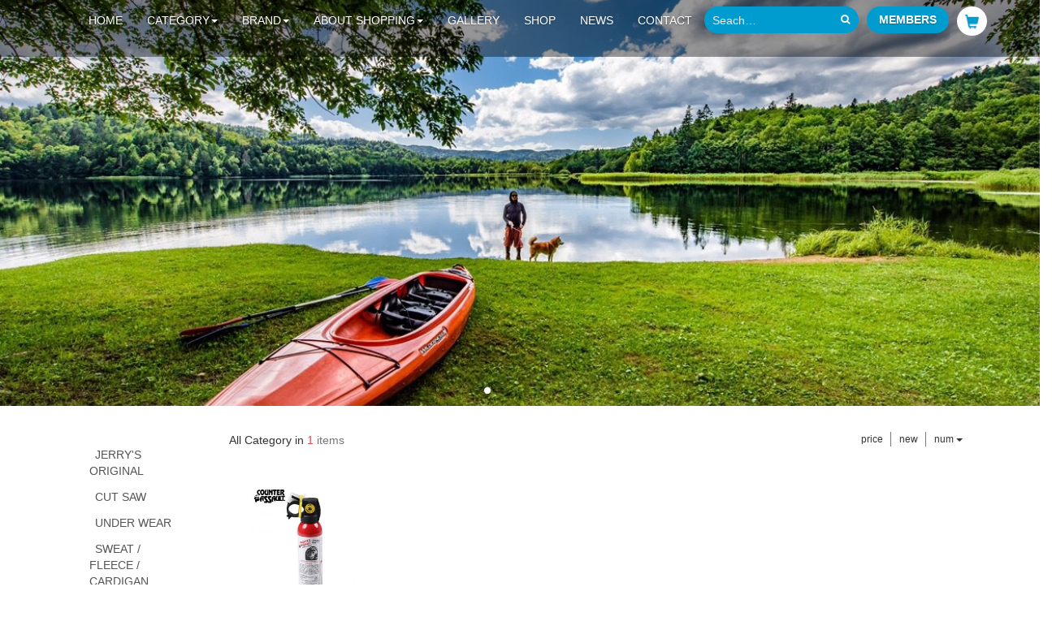

--- FILE ---
content_type: text/html; charset=UTF-8
request_url: https://www.jerrys-o.com/products/list.php?maker_id=80
body_size: 51667
content:
<?xml version="1.0" encoding="UTF-8"?>
<!DOCTYPE html>

<html lang="ja">
<head>

<!-- Google tag (gtag.js) -->
<script async src="https://www.googletagmanager.com/gtag/js?id=G-SGWJRXJJ60"></script>
<script>
  window.dataLayer = window.dataLayer || [];
  function gtag(){dataLayer.push(arguments);}
  gtag('js', new Date());

  gtag('config', 'G-SGWJRXJJ60');
</script>


    <meta charset="UTF-8" />
    <meta http-equiv="X-UA-Compatible" content="IE=edge" />
    <meta name="viewport" content="width=device-width, initial-scale=1" />

<meta http-equiv="Content-Type" content="text/html; charset=UTF-8" />
<title>All Category in | JERRY’S OUTFITTERS</title>
<meta http-equiv="Content-Script-Type" content="text/javascript" />
<meta http-equiv="Content-Style-Type" content="text/css" />
    <meta name="author" content="有限会社パウワウコーポレーション" />
<link rel="apple-touch-icon" href="/user_data/packages/eob3/img/common/apple-touch-icon.png" />
<link rel="shortcut icon" href="/user_data/packages/eob3/img/common/favicon.ico" />
<link rel="icon" type="image/vnd.microsoft.icon" href="/user_data/packages/eob3/img/common/favicon.ico" />
<link rel="alternate" type="application/rss+xml" title="RSS" href="https://www.jerrys-o.com/rss/" />
<script type="text/javascript" src="/user_data/packages/eob3/js/jquery-1.11.0.min.js"></script>
<script type="text/javascript" src="/js/eccube.js"></script>
<!-- #2342 次期メジャーバージョン(2.14)にてeccube.legacy.jsは削除予定.モジュール、プラグインの互換性を考慮して2.13では残します. -->
<script type="text/javascript" src="/js/eccube.legacy.js"></script>
<script type="text/javascript" src="/js/jquery.colorbox/jquery.colorbox-min.js"></script>

<!-- Latest compiled and minified CSS -->
<link rel="stylesheet" href="/user_data/packages/eob3/bootstrap/3.3.4/css/bootstrap.min.css" />
<link rel="stylesheet" href="/js/jquery.colorbox/colorbox.css" type="text/css" media="all" />
    <!-- HTML5 shim and Respond.js IE8 support of HTML5 elements and media queries -->
    <!--[if lt IE 9]>
      <script src="https://oss.maxcdn.com/libs/html5shiv/3.7.0/html5shiv.js"></script>
      <script src="https://oss.maxcdn.com/libs/respond.js/1.4.2/respond.min.js"></script>
    <![endif]-->

<script src="/user_data/packages/eob3/bootstrap/3.3.4/js/bootstrap.min.js"></script>
<script src="/user_data/packages/eob3/js/jquery.plugin.js"></script>

<!-- SwiperCDN読み込み -->
<link rel="stylesheet" href="https://cdnjs.cloudflare.com/ajax/libs/Swiper/4.2.2/css/swiper.min.css" />
<script src="https://cdnjs.cloudflare.com/ajax/libs/Swiper/4.2.2/js/swiper.min.js"></script>
<!-- Simple parallax.js読み込み -->
<script src="/user_data/packages/eob3/js/parallax.min.js"></script>
<!-- jqueryfatNav読み込み -->
<link rel="stylesheet" href="/user_data/packages/eob3/css/jquery.fatNav.min.css" />
<script src="/user_data/packages/eob3/js/jquery.fatNav.min.js"></script>

<!-- 編集用スタイルシート読み込み -->
<link rel="stylesheet" href="/user_data/packages/eob3/css/import.css" type="text/css" media="all" />


<script type="text/javascript">//<![CDATA[
    eccube.productsClassCategories = {"593":{"__unselected":{"__unselected":{"name":"\u9078\u629e\u3057\u3066\u304f\u3060\u3055\u3044","product_class_id":"9545","product_type":"1"}},"__unselected2":{"#":{"classcategory_id2":"","name":"\u9078\u629e\u3057\u3066\u304f\u3060\u3055\u3044"},"#0":{"classcategory_id2":"0","name":" (\u54c1\u5207\u308c\u4e2d)","stock_find":false,"point":"0","product_code":"COUNTER ASSAULT","product_class_id":"9545","product_type":"1"}}}};function fnOnLoad() {}
    $(function(){
        fnOnLoad(); 
        // off canvas button
        $(document).on('click', '.toggle-offcanvas', function(){
            $('.row-offcanvas').toggleClass('active');
            return false;
        });

        // swipe event
        $("#main_column, #rightcolumn").on("touchstart", TouchStart);
        $("#main_column, #rightcolumn").on("touchmove" , TouchMove);

        function Position(e){
            var x = e.originalEvent.touches[0].pageX;
            var y = e.originalEvent.touches[0].pageY;
            x = Math.floor(x);
            y = Math.floor(y);
            var pos = {'x':x , 'y':y};
            return pos;
        }
        function TouchStart( event ) {
            var pos = Position(event);
            $("#main_column").data("memory",pos.x);
        }
        function TouchMove( event ) {
            var pos = Position(event); //X,Yを得る
            var start = $("#main_column").data("memory");
            var range = start - pos.x;
            if( range > 50){
                // 左に移動
                $('.row-offcanvas').removeClass('active');
            } else if (start < 30 && range < -10){
                // 右に移動
                $('.row-offcanvas').addClass('active');
            }
        }

        // input clear
        $(".input-clear").inputClear();
        // tooltip
        $('[data-toggle=tooltip]').tooltip();
        // pagetop
        var pageTop = function(){
            $((navigator.userAgent.indexOf("Opera") != -1) ? document.compatMode == 'BackCompat' ? 'body' : 'html' :'html,body').animate({scrollTop:0}, 'slow');
            return false;
        };
        var pageBottom = function(){
            $((navigator.userAgent.indexOf("Opera") != -1) ? document.compatMode == 'BackCompat' ? 'body' : 'html' :'html,body').animate({scrollTop: $(document).height()-$(window).height()}, 'slow');
            return false;
        };
        $("a[href^=#top]").click(pageTop);

        // vimize
        $().vimize({
            homePagePath: '/',
            searchBoxSelector: 'input#header-search',
            selectors: {
                0: '#category_area a',
                1: '#product-list-wrap a, .navi a, #main_column a',
            },
            defaultSelectors: 1,
            command: {
                CAT: function(){
                    window.location.href = 'https://www.google.co.jp/search?tbm=isch&q=cat';
                }
            },
            commandError: function(e){
                alert(e);
            }
        });

        // 商品詳細サブ画像
        $(function() {
            $(".gallery").colorbox({
            rel:true,
            retinaImage:true
        });
        });

    });
//]]></script>

<script type="text/javascript" src="https://ajaxzip3.github.io/ajaxzip3.js"></script><script type="text/javascript" src="/plugin/AjaxZip3/media/plg_ajaxzip3.js"></script>
</head>

<!-- ▼BODY部 スタート -->

<body class="LC_Page_Products_List"><noscript><p>JavaScript を有効にしてご利用下さい.</p></noscript><div class="frame_outer"><a name="top" id="top"></a><!--▼HEADER-->

<!-- サブページメニューここから -->

<script>
// Dropdown Menu
 $(window).on('load resize', function(){
        var w = $(window).width();
        var x = 767;
        if (w < x) {
// Dropdown Menu Fade    
jQuery(document).ready(function(){
		$('.dropdown').off({
		'mouseenter': function() {
			$('.dropdown-menu', this).stop().fadeIn("fast");
		},
		'mouseleave': function() {
			$('.dropdown-menu', this).stop().fadeOut("fast");
		}
	});
});
        } else {
// Dropdown Menu Fade    
jQuery(document).ready(function(){
		$('.dropdown').on({
		'mouseenter': function() {
			$('.dropdown-menu', this).stop().fadeIn("fast");
		},
		'mouseleave': function() {
			$('.dropdown-menu', this).stop().fadeOut("fast");
		}
	});
});
        }
      });
</script>

<div id="header_wrap" class="navbar navbar-default navbar-static-top"><div id="header" class="container"><div class="navbar-header"><button type="button" class="navbar-toggle" data-toggle="collapse" data-target=".navbar-collapse"><span class="icon-bar"></span><span class="icon-bar"></span><span class="icon-bar"></span></button><!-- <a class="navbar-brand" href="https://www.jerrys-o.com/"><img class="hover_change_image img-responsive" src="/user_data/packages/eob3/img/common/logo.png" alt="JERRY’S OUTFITTERS" /></a> --></div><div class="navbar-collapse collapse"><ul class="nav navbar-nav navbar-right"><li><a href="https://www.jerrys-o.com/">HOME</a></li><li class="dropdown menu-large"><a href="#" class="dropdown-toggle" data-toggle="dropdown">CATEGORY<b class="caret"></b></a><ul class="dropdown-menu megamenu menu-cat row"><li class="container"><div class="col-md-6 col-md-offset-2"><div class="dropdown-header">CATEGORY</div><ul class="all-items"><li><a href="/products/list.php">ALL</a></li></ul>
<script type="text/javascript">//<![CDATA[
    $(function(){
        $('#category_area li.level1:last').css('border-bottom', 'none');
    });
//]]></script>

<div class="block_outer"><div id="category_area" class="panel panel-default"><div class="block_body panel-body">
<ul  style="" class="nav nav-pills nav-stacked"><li class="level1"><a href="/products/list.php?category_id=1">JERRY&#039;S ORIGINAL</a></li><li class="level1"><a href="/products/list.php?category_id=7">CUT SAW</a></li><li class="level1"><a href="/products/list.php?category_id=19">UNDER WEAR</a></li><li class="level1"><a href="/products/list.php?category_id=9">SWEAT / FLEECE / CARDIGAN</a></li><li class="level1"><a href="/products/list.php?category_id=8">SHIRTS</a></li><li class="level1"><a href="/products/list.php?category_id=22">VEST</a></li><li class="level1"><a href="/products/list.php?category_id=37">JACKET</a></li><li class="level1"><a href="/products/list.php?category_id=12">OUTER</a></li><li class="level1"><a href="/products/list.php?category_id=11">PANTS / OVERALL</a></li><li class="level1"><a href="/products/list.php?category_id=18">BELT</a></li><li class="level1"><a href="/products/list.php?category_id=13">HAT / CAP</a></li><li class="level1"><a href="/products/list.php?category_id=16">LEATHER BOOTS / SNEAKER</a></li><li class="level1"><a href="/products/list.php?category_id=15">ACCESSORY</a></li><li class="level1"><a href="/products/list.php?category_id=25">WALLET / CARDCASE</a></li><li class="level1"><a href="/products/list.php?category_id=14">BAG</a></li><li class="level1"><a href="/products/list.php?category_id=21">TENT &amp; TARP / テント•タープ</a></li><li class="level1"><a href="/products/list.php?category_id=27">CHAIR &amp; STOOL / 椅子</a></li><li class="level1"><a href="/products/list.php?category_id=28">SCHLAF•寝袋•マット</a></li><li class="level1"><a href="/products/list.php?category_id=29">OUTDOOR FURNITURE　家具</a></li><li class="level1"><a href="/products/list.php?category_id=34">OUTDOOR CONTAINER / BOX</a></li><li class="level1"><a href="/products/list.php?category_id=24">LANTERN /ランプ・照明</a></li><li class="level1"><a href="/products/list.php?category_id=31">焚き火台 / 焚き火ギア</a></li><li class="level1"><a href="/products/list.php?category_id=32">STOVE / 薪ストーブ・石油ストーブ</a></li><li class="level1"><a href="/products/list.php?category_id=30">OUTDOOR KNIFE / ナイフ•斧</a></li><li class="level1"><a href="/products/list.php?category_id=35">COOLER BOX / COOLER BAG</a></li><li class="level1"><a href="/products/list.php?category_id=33">OUTDOOR KITCHEN / 調理ギア</a></li><li class="level1"><a href="/products/list.php?category_id=17">OUTDOOR TOOLS etc...</a></li><li class="level1"><a href="/products/list.php?category_id=23">SKATEBOARDS</a></li><li class="level1"><a href="/products/list.php?category_id=38">OUTDOOR SPORTS</a></li></ul></div></div></div></div></li></ul></li><li class="dropdown menu-large"><a href="#" class="dropdown-toggle" data-toggle="dropdown">BRAND<b class="caret"></b></a><ul class="dropdown-menu megamenu menu-brand row"><li class="container"><div class="col-md-6 col-md-offset-2"><div class="dropdown-header">BRAND</div><ul class="all-items"><li><a href="/user_data/brandpage.php">ALL</a></li></ul><style type="text/css">
/* #maker_area h2 {
    border-top: solid 1px #f90;
    background: url('/user_data/packages/eob3//img/background/bg_tit_bloc_01.jpg') repeat-x left bottom;
    padding: 5px 0 8px 10px;
    font-size: 14px;
}
#maker_area .block_body {
    background-color: #fffaf0;
} */

#maker_area li {
    padding-left: 5px;
    border-bottom: solid 1px #ccc;
}
#maker_area li.maker_list_last {
    border-bottom: none;
}
#maker_area li p {
    padding-left: 20px;
    margin: 7px 3px;
    background: url("/user_data/packages/eob3//img/icon/ico_arrow_01.gif") 2px 3px no-repeat;
}
#maker_area li a {
    display: block;
    padding: 0;
}
</style>

<!--メーカー一覧ここから-->
<div class="block_outer">
    <div id="maker_area"  class="panel panel-default">
        <div class="block_body panel-body">
            <ul id="makertree"><li><a href="/products/list.php?maker_id=165" title="belmont">belmont</a></li><li><a href="/products/list.php?maker_id=163" title="TAION">TAION</a></li><li><a href="/products/list.php?maker_id=162" title="ASNT">ASNT</a></li><li><a href="/products/list.php?maker_id=161" title="TYMER">TYMER</a></li><li><a href="/products/list.php?maker_id=160" title="BONFLAG">BONFLAG</a></li><li><a href="/products/list.php?maker_id=159" title="B.V.D">B.V.D</a></li><li><a href="/products/list.php?maker_id=158" title="Nurc">Nurc</a></li><li><a href="/products/list.php?maker_id=157" title="YETI">YETI</a></li><li><a href="/products/list.php?maker_id=156" title="ORIGAMI">ORIGAMI</a></li><li><a href="/products/list.php?maker_id=155" title="池之端銀革店">池之端銀革店</a></li><li><a href="/products/list.php?maker_id=154" title="5050 WORKSHOP">5050 WORKSHOP</a></li><li><a href="/products/list.php?maker_id=153" title="CALMA STORE">CALMA STORE</a></li><li><a href="/products/list.php?maker_id=152" title="MSR">MSR</a></li><li><a href="/products/list.php?maker_id=151" title="EVERNEW">EVERNEW</a></li><li><a href="/products/list.php?maker_id=148" title="COLONISTA">COLONISTA</a></li><li><a href="/products/list.php?maker_id=147" title="ASOMATOUS">ASOMATOUS</a></li><li><a href="/products/list.php?maker_id=143" title="INAVANCE">INAVANCE</a></li><li><a href="/products/list.php?maker_id=138" title="DUCKROW DEPART">DUCKROW DEPART</a></li><li><a href="/products/list.php?maker_id=136" title="halo commodity">halo commodity</a></li><li><a href="/products/list.php?maker_id=132" title="neru design works">neru design works</a></li><li><a href="/products/list.php?maker_id=131" title="South2West8">South2West8</a></li><li><a href="/products/list.php?maker_id=130" title="TACOMA FUJI RECORDS">TACOMA FUJI RECORDS</a></li><li><a href="/products/list.php?maker_id=129" title="CARGO CONTAINER">CARGO CONTAINER</a></li><li><a href="/products/list.php?maker_id=133" title="GRAPHITE BLUE">GRAPHITE BLUE</a></li><li><a href="/products/list.php?maker_id=128" title="JHQ">JHQ</a></li><li><a href="/products/list.php?maker_id=127" title="FOLBOT">FOLBOT</a></li><li><a href="/products/list.php?maker_id=126" title="Mt.SUMI">Mt.SUMI</a></li><li><a href="/products/list.php?maker_id=125" title="asimocrafts">asimocrafts</a></li><li><a href="/products/list.php?maker_id=123" title="38explore">38explore</a></li><li><a href="/products/list.php?maker_id=122" title="BULLET">BULLET</a></li><li><a href="/products/list.php?maker_id=121" title="1/f SPACE">1/f SPACE</a></li><li><a href="/products/list.php?maker_id=118" title="WHAT WE WANT">WHAT WE WANT</a></li><li><a href="/products/list.php?maker_id=117" title="Needles">Needles</a></li><li><a href="/products/list.php?maker_id=116" title="muraco">muraco</a></li><li><a href="/products/list.php?maker_id=114" title="ORCA coolers">ORCA coolers</a></li><li><a href="/products/list.php?maker_id=113" title="AO Coolers">AO Coolers</a></li><li><a href="/products/list.php?maker_id=115" title="Snugpak">Snugpak</a></li><li><a href="/products/list.php?maker_id=111" title="BALLISTICS">BALLISTICS</a></li><li><a href="/products/list.php?maker_id=109" title="NoBox">NoBox</a></li><li><a href="/products/list.php?maker_id=108" title="KAARI">KAARI</a></li><li><a href="/products/list.php?maker_id=107" title="FEDECA">FEDECA</a></li><li><a href="/products/list.php?maker_id=105" title="Hunersdorff">Hunersdorff</a></li><li><a href="/products/list.php?maker_id=104" title="VAPALUX LANTERNS">VAPALUX LANTERNS</a></li><li><a href="/products/list.php?maker_id=100" title="auvil">auvil</a></li><li><a href="/products/list.php?maker_id=99" title="ANOBA">ANOBA</a></li><li><a href="/products/list.php?maker_id=97" title="norbit">norbit</a></li><li><a href="/products/list.php?maker_id=94" title="UNIFLAME">UNIFLAME</a></li><li><a href="/products/list.php?maker_id=93" title="trangia">trangia</a></li><li><a href="/products/list.php?maker_id=92" title="NATURAL MOUNTAIN MONKEYS">NATURAL MOUNTAIN MONKEYS</a></li><li><a href="/products/list.php?maker_id=91" title="ThermaSeat">ThermaSeat</a></li><li><a href="/products/list.php?maker_id=90" title="YOKA">YOKA</a></li><li><a href="/products/list.php?maker_id=88" title="HALFTRACK PRODUCTS">HALFTRACK PRODUCTS</a></li><li><a href="/products/list.php?maker_id=87" title="Cudeman">Cudeman</a></li><li><a href="/products/list.php?maker_id=86" title="RidgeMonkey">RidgeMonkey</a></li><li><a href="/products/list.php?maker_id=85" title="AS2OV">AS2OV</a></li><li><a href="/products/list.php?maker_id=82" title="GOAL ZERO">GOAL ZERO</a></li><li><a href="/products/list.php?maker_id=81" title="G-STOVE">G-STOVE</a></li><li><a href="/products/list.php?maker_id=80" title="COUNTER ASSAULT">COUNTER ASSAULT</a></li><li><a href="/products/list.php?maker_id=77" title="MINIMAL WORKS">MINIMAL WORKS</a></li><li><a href="/products/list.php?maker_id=74" title="Mountain Mountain">Mountain Mountain</a></li><li><a href="/products/list.php?maker_id=79" title="FEUER HAND">FEUER HAND</a></li><li><a href="/products/list.php?maker_id=72" title="klattermusen">klattermusen</a></li><li><a href="/products/list.php?maker_id=70" title="ARBOR">ARBOR</a></li><li><a href="/products/list.php?maker_id=64" title="Aladdin">Aladdin</a></li><li><a href="/products/list.php?maker_id=1" title="Barbour">Barbour</a></li><li><a href="/products/list.php?maker_id=2" title="Barebones Living">Barebones Living</a></li><li><a href="/products/list.php?maker_id=54" title="BRIXTON">BRIXTON</a></li><li><a href="/products/list.php?maker_id=62" title="Deus Ex Machina">Deus Ex Machina</a></li><li><a href="/products/list.php?maker_id=9" title="CMF OUTDOOR GARMENT">CMF OUTDOOR GARMENT</a></li><li><a href="/products/list.php?maker_id=12" title="Esbit">Esbit</a></li><li><a href="/products/list.php?maker_id=10" title="Danner">Danner</a></li><li><a href="/products/list.php?maker_id=13" title="F/CE.">F/CE.</a></li><li><a href="/products/list.php?maker_id=58" title="FILSON">FILSON</a></li><li><a href="/products/list.php?maker_id=19" title="Helinox">Helinox</a></li><li><a href="/products/list.php?maker_id=20" title="HILLEBERG">HILLEBERG</a></li><li><a href="/products/list.php?maker_id=21" title="Hultafors">Hultafors</a></li><li><a href="/products/list.php?maker_id=63" title="Kermit Chair">Kermit Chair</a></li><li><a href="/products/list.php?maker_id=25" title="KEEN">KEEN</a></li><li><a href="/products/list.php?maker_id=26" title="LALO TACTICAL">LALO TACTICAL</a></li><li><a href="/products/list.php?maker_id=31" title="MYSTERY RANCH">MYSTERY RANCH</a></li><li><a href="/products/list.php?maker_id=32" title="NANGA">NANGA</a></li><li><a href="/products/list.php?maker_id=33" title="Nigel Cabourn">Nigel Cabourn</a></li><li><a href="/products/list.php?maker_id=50" title="OUTPUT LIFE">OUTPUT LIFE</a></li><li><a href="/products/list.php?maker_id=35" title="PENDOLTON">PENDOLTON</a></li><li><a href="/products/list.php?maker_id=37" title="PRIMUS">PRIMUS</a></li><li><a href="/products/list.php?maker_id=38" title="RED WING">RED WING</a></li><li><a href="/products/list.php?maker_id=57" title="ROLLING DUB TRIO">ROLLING DUB TRIO</a></li><li><a href="/products/list.php?maker_id=39" title="SIERRA DESIGNS">SIERRA DESIGNS</a></li><li><a href="/products/list.php?maker_id=40" title="SOTO">SOTO</a></li><li><a href="/products/list.php?maker_id=41" title="STANLEY">STANLEY</a></li><li><a href="/products/list.php?maker_id=42" title="THERMAREST">THERMAREST</a></li><li><a href="/products/list.php?maker_id=52" title="Trangia">Trangia</a></li><li><a href="/products/list.php?maker_id=46" title="WING ROCK">WING ROCK</a></li><li class="maker_list_last"><a href="/products/list.php?maker_id=47" title="JERRY’S ORIGINAL">JERRY’S ORIGINAL</a></li></ul>
        </div>
    </div>
</div>
<!--メーカー一覧ここまで--></div></li></ul></li><li class="dropdown menu-large"><a href="#" class="dropdown-toggle" data-toggle="dropdown">ABOUT SHOPPING<b class="caret"></b></a><ul class="dropdown-menu megamenu menu-submenu row"><li class="container"><div class="col-md-6 col-md-offset-2"><ul><li class="dropdown-header">ABOUT SHOPPING</li><li><a href="/user_data/about.php">お支払・ご注文について</a></li><li><a href="/user_data/delivery.php">配送・送料・返品</a></li><li><a href="/user_data/regist.php">会員登録について</a></li><li><a href="https://www.jerrys-o.com/contact/#prv">プライバシーポリシー</a></li><li><a href="/order/">特定商取引法に基づく表記</a></li></ul></div></li></ul></li><li><a href="https://www.jerrys-o.com/news/gallery">GALLERY</a></li><li><a href="/user_data/shopinfo.php">SHOP</a></li><li><a href="https://www.jerrys-o.com/news">NEWS</a></li><li><a href="https://www.jerrys-o.com/contact/">CONTACT</a></li><li class="header-search"><form role="search" name="search_form" id="header_search_form" method="get" action="/products/list.php"><input type="hidden" name="transactionid" value="0b6dfebd23146001c075930ee5dd8dafc228b430" /><input type="hidden" name="mode" value="search" /><div class="input-group input-group-sm"><input type="text" id="header-search" class="form-control" name="name" maxlength="50" value="" placeholder="Seach…"><span class="input-group-btn"><button type="submit" class="btn"><i class="fa fa-search" aria-hidden="true"></i></button></span></div></form></li><li><a class="white-radius" href="https://www.jerrys-o.com/mypage/login.php">MEMBERS</a></li><li><a class="white-radius icon-cart" href="https://www.jerrys-o.com/cart/"><span class="font-size-md"><span class="glyphicon glyphicon-shopping-cart"></span><span class="badge bg-red" data-role="cart-total-quantity"></span></span></a></li></ul></div></div></div>

<!-- サブページメニューここまで -->





<!--▲HEADER--><div id="topcolumn"><!-- ▼サブページヘッダー_スライダー --><script>
var swiper;
$(window).load(function() {
  swiper = new Swiper('.swiper-container', {
    autoplay: {
    delay: 5000,
    },
    speed: 1000,
    effect: 'fade',
    pagination: {
    el: '.swiper-pagination',
    clickable: true
    },
    slidesPerView: 1,
    loop: true,
    touchRatio: 0.6,
    grabCursor: true,
    on: {
        slideChange: function () {
        console.log('swiper slideChange');
        },
    }
  });
});
</script>

<div class="swiper-container subpage">
    <div class="img_cover"><img src="/user_data/packages/eob3/img/header/logo_a.png" alt=""></div>
    <div class="swiper-wrapper">
        <div class="swiper-slide slide01"></div>
        <div class="swiper-slide slide02"></div>
        <div class="swiper-slide slide03"></div>
        <div class="swiper-slide slide04"></div>
        <div class="swiper-slide slide05"></div>
        <div class="swiper-slide slide06"></div>
    </div>
<!-- pagination -->
    <div class="swiper-pagination"></div>
</div><!-- ▲サブページヘッダー_スライダー --></div><div id="container-fluid" class="container-fluid"><div class="row row-offcanvas row-offcanvas-left"><div class="container"><div id="main_column" class="col-sm-8 col-md-9 col-lg-10 col-lg-push-2 col-sm-push-4 col-md-push-3 right colnum2"><!-- ▼全ページ対応パンくずリスト表示プラグイン for EC-CUBE on BootStrap3 -->
<ol class="breadcrumb">
  <li>
    <a href="https://www.jerrys-o.com/">HOME</a>
  </li>
        <li>
    <span itemprop="title">全商品</span>
  </li>
</ol>

<!-- ▲全ページ対応パンくずリスト表示プラグイン for EC-CUBE on BootStrap3 --><!-- ▼メイン -->
<style>
@media screen and (min-width: 1200px) {
	div.list_area .status_icon{
	min-height:18px;
	}
	div.list_area .listcomment{
	height: 80px;
    overflow-y: scroll;
    width: 100%;
    }
	div.list_area h3{
	min-height: 16px;
    }
}
@media screen and (min-width: 992px) {
	div.list_area .status_icon{
	min-height:18px;
	}
	div.list_area .pricebox{
	min-height:40px;
	}
	div.list_area h3{
	min-height: 31px;
    }
}
</style><script type="text/javascript">//<![CDATA[
    function fnSetClassCategories(form, classcat_id2_selected) {
        var $form = $(form);
        var product_id = $form.find('input[name=product_id]').val();
        var $sele1 = $form.find('select[name=classcategory_id1]');
        var $sele2 = $form.find('select[name=classcategory_id2]');
        eccube.setClassCategories($form, product_id, $sele1, $sele2, classcat_id2_selected);
    }
    // 並び順を変更
    function fnChangeOrderby(orderby) {
        eccube.setValue('orderby', orderby);
        eccube.setValue('pageno', 1);
        eccube.submitForm();
    }
    // 表示件数を変更
    function fnChangeDispNumber(dispNumber) {
        eccube.setValue('disp_number', dispNumber);
        eccube.setValue('pageno', 1);
        eccube.submitForm();
    }
    // カートに入れる
    function fnInCart(productForm) {
        var searchForm = $("#form1");
        var cartForm = $(productForm);
        // 検索条件を引き継ぐ
        var hiddenValues = ['mode','category_id','maker_id','name','orderby','disp_number','pageno','rnd'];
        $.each(hiddenValues, function(){
            // 商品別のフォームに検索条件の値があれば上書き
            if (cartForm.has('input[name='+this+']').length != 0) {
                cartForm.find('input[name='+this+']').val(searchForm.find('input[name='+this+']').val());
            }
            // なければ追加
            else {
                cartForm.append($('<input type="hidden" />').attr("name", this).val(searchForm.find('input[name='+this+']').val()));
            }
        });
        // 商品別のフォームを送信
        cartForm.submit();
    }
//]]></script><div id="undercolumn">
    <form name="form1" id="form1" method="get" action="?">
        <input type="hidden" name="transactionid" value="0b6dfebd23146001c075930ee5dd8dafc228b430"><input type="hidden" name="mode" value=""><input type="hidden" name="category_id" value="0"><input type="hidden" name="maker_id" value="80"><input type="hidden" name="name" value=""><input type="hidden" name="orderby" value="date"><input type="hidden" name="disp_number" value="12"><input type="hidden" name="pageno" value=""><input type="hidden" name="rnd" value="jio"></form>

    <!--★タイトル★-->
    <div class="row">
    <div class="col-xs-6">
        <h2 class="title">All Category in <small><span class="attention">1</span> items</small></h2>
<!--PLG:Shiro8CategoryContents↓-->
<div id="categoryfreearea"></div>
<!--PLG:Shiro8CategoryContents↑-->
    </div>
    <div class="col-xs-6">
            <!--▼ページナビ(上部)-->
            <form name="page_navi_top" id="page_navi_top" action="?">
                <input type="hidden" name="transactionid" value="0b6dfebd23146001c075930ee5dd8dafc228b430"></form>
            <div class="pagenumber_area clearfix text-right">
                <div class="change btn-group btn-group-sm">
                                            <a href="javascript:fnChangeOrderby('price');" class="btn btn-default">price</a>
                                                                <strong class="btn btn-default active">new</strong>
                                        <div class="disp_number btn-group btn-group-sm">
                        <button class="btn btn-default dropdown-toggle" data-toggle="dropdown">
                           num <span class="caret"></span>
                        </button>
                        <ul class="dropdown-menu" role="menu"><li><a href="javascript:fnChangeDispNumber(12);"><strong>12 items</strong></a></li>
                                                                                    <li><a href="javascript:fnChangeDispNumber(24);">24 items</a></li>
                                                                                    <li><a href="javascript:fnChangeDispNumber(48);">48 items</a></li>
                                                                            </ul></div>
                </div>
            </div>
            <!--▲ページナビ(上部)-->
    </div>
    </div>
    

    <!--▼検索条件-->
    <!--▲検索条件--><!--▼ページナビ(本文)--><!--▲ページナビ(本文)--><!--▼商品wrap--><div id="product-list-wrap" class="clearfix">
        
                                                <!--▼商品-->
                <div class="list_area clearfix col-sm-6 col-md-3">
                    <a href="/products/detail.php?product_id=593" class="thumbnail">



                    <!--★画像★-->
                        <div class="img-wrap"><img src="/upload/save_image/09211317_5f68295cb149f.jpg" alt="熊よけスプレーCA230 カウンターアソールト" class="picture col-sm-12 img-responsive center-block"></div>
                        <div class="caption">
                            <!--▼商品ステータス-->

                                <div class="status_icon">
                                                                                                <span class="label
                                                                                label-primary
                                        ">NEW</span>
                                                                                            </div>

                            <!--★商品名★-->
                            <h3>
                                熊よけスプレーCA230 カウンター..                            </h3>
                            <!--★コメント★-->
                    <div class="listcomment">COUNTER ASSAULT</div>
                            <!--★価格★-->
                            <div class="pricebox text-center">
                                <span>
                                                                        <span class="soldout price">SOLD OUT</span>
                                                                    </span>
                            </div>


                            <!--▼買い物かご-->
                            <div class="cart_area clearfix">
                            </div>
                            <!--▲買い物かご-->
                        </div>
                        <!-- <div class="visible-xs btn-arrow">
                            <span class="fa fa-angle-right"></span>
                        </div> -->
                    </a>
                </div>
                <!--▲商品-->

                    </div>
            <!--▲商品wrap-->
            <!--▼ページナビ(下部)-->
            <form name="page_navi_bottom" id="page_navi_bottom" action="?">
                <input type="hidden" name="transactionid" value="0b6dfebd23146001c075930ee5dd8dafc228b430"></form>
            <div class="text-center"><div class="navi pagination">&nbsp;</div></div>
                                                            

                                                                                                
                                        
        <ul class="pager padding-top-lg visible-xs">
            <li class="previous disabled"><a href="?category_id=0&pageno=1" onclick="eccube.movePage('1'); return false;"><span class="fa fa-angle-double-left"> 前のページ</span></a></li>
            <li class="next disabled"><a href="?category_id=0&pageno=1" onclick="eccube.movePage('1'); return false;">次のページ <span class="fa fa-angle-double-right"></span></a></li>
        </ul>            <!--▲ページナビ(下部)-->
        
    
</div><!-- ▲メイン --></div><div id="leftcolumn" class="side_column sidebar-offcanvas disp-side2 col-xs-12 col-sm-4 col-sm-pull-8 col-md-3 col-md-pull-9 col-lg-2 col-lg-pull-10"><!-- ▼カテゴリ -->
<script type="text/javascript">//<![CDATA[
    $(function(){
        $('#category_area li.level1:last').css('border-bottom', 'none');
    });
//]]></script>

<div class="block_outer"><div id="category_area" class="panel panel-default"><div class="block_body panel-body">
<ul  style="" class="nav nav-pills nav-stacked"><li class="level1"><a href="/products/list.php?category_id=1">JERRY&#039;S ORIGINAL</a></li><li class="level1"><a href="/products/list.php?category_id=7">CUT SAW</a></li><li class="level1"><a href="/products/list.php?category_id=19">UNDER WEAR</a></li><li class="level1"><a href="/products/list.php?category_id=9">SWEAT / FLEECE / CARDIGAN</a></li><li class="level1"><a href="/products/list.php?category_id=8">SHIRTS</a></li><li class="level1"><a href="/products/list.php?category_id=22">VEST</a></li><li class="level1"><a href="/products/list.php?category_id=37">JACKET</a></li><li class="level1"><a href="/products/list.php?category_id=12">OUTER</a></li><li class="level1"><a href="/products/list.php?category_id=11">PANTS / OVERALL</a></li><li class="level1"><a href="/products/list.php?category_id=18">BELT</a></li><li class="level1"><a href="/products/list.php?category_id=13">HAT / CAP</a></li><li class="level1"><a href="/products/list.php?category_id=16">LEATHER BOOTS / SNEAKER</a></li><li class="level1"><a href="/products/list.php?category_id=15">ACCESSORY</a></li><li class="level1"><a href="/products/list.php?category_id=25">WALLET / CARDCASE</a></li><li class="level1"><a href="/products/list.php?category_id=14">BAG</a></li><li class="level1"><a href="/products/list.php?category_id=21">TENT &amp; TARP / テント•タープ</a></li><li class="level1"><a href="/products/list.php?category_id=27">CHAIR &amp; STOOL / 椅子</a></li><li class="level1"><a href="/products/list.php?category_id=28">SCHLAF•寝袋•マット</a></li><li class="level1"><a href="/products/list.php?category_id=29">OUTDOOR FURNITURE　家具</a></li><li class="level1"><a href="/products/list.php?category_id=34">OUTDOOR CONTAINER / BOX</a></li><li class="level1"><a href="/products/list.php?category_id=24">LANTERN /ランプ・照明</a></li><li class="level1"><a href="/products/list.php?category_id=31">焚き火台 / 焚き火ギア</a></li><li class="level1"><a href="/products/list.php?category_id=32">STOVE / 薪ストーブ・石油ストーブ</a></li><li class="level1"><a href="/products/list.php?category_id=30">OUTDOOR KNIFE / ナイフ•斧</a></li><li class="level1"><a href="/products/list.php?category_id=35">COOLER BOX / COOLER BAG</a></li><li class="level1"><a href="/products/list.php?category_id=33">OUTDOOR KITCHEN / 調理ギア</a></li><li class="level1"><a href="/products/list.php?category_id=17">OUTDOOR TOOLS etc...</a></li><li class="level1"><a href="/products/list.php?category_id=23">SKATEBOARDS</a></li><li class="level1"><a href="/products/list.php?category_id=38">OUTDOOR SPORTS</a></li></ul></div></div></div><!-- ▲カテゴリ --><!-- ▼メーカー一覧ブロック追加プラグイン --><style type="text/css">
/* #maker_area h2 {
    border-top: solid 1px #f90;
    background: url('/user_data/packages/eob3//img/background/bg_tit_bloc_01.jpg') repeat-x left bottom;
    padding: 5px 0 8px 10px;
    font-size: 14px;
}
#maker_area .block_body {
    background-color: #fffaf0;
} */

#maker_area li {
    padding-left: 5px;
    border-bottom: solid 1px #ccc;
}
#maker_area li.maker_list_last {
    border-bottom: none;
}
#maker_area li p {
    padding-left: 20px;
    margin: 7px 3px;
    background: url("/user_data/packages/eob3//img/icon/ico_arrow_01.gif") 2px 3px no-repeat;
}
#maker_area li a {
    display: block;
    padding: 0;
}
</style>

<!--メーカー一覧ここから-->
<div class="block_outer">
    <div id="maker_area"  class="panel panel-default">
        <div class="block_body panel-body">
            <ul id="makertree"><li><a href="/products/list.php?maker_id=165" title="belmont">belmont</a></li><li><a href="/products/list.php?maker_id=163" title="TAION">TAION</a></li><li><a href="/products/list.php?maker_id=162" title="ASNT">ASNT</a></li><li><a href="/products/list.php?maker_id=161" title="TYMER">TYMER</a></li><li><a href="/products/list.php?maker_id=160" title="BONFLAG">BONFLAG</a></li><li><a href="/products/list.php?maker_id=159" title="B.V.D">B.V.D</a></li><li><a href="/products/list.php?maker_id=158" title="Nurc">Nurc</a></li><li><a href="/products/list.php?maker_id=157" title="YETI">YETI</a></li><li><a href="/products/list.php?maker_id=156" title="ORIGAMI">ORIGAMI</a></li><li><a href="/products/list.php?maker_id=155" title="池之端銀革店">池之端銀革店</a></li><li><a href="/products/list.php?maker_id=154" title="5050 WORKSHOP">5050 WORKSHOP</a></li><li><a href="/products/list.php?maker_id=153" title="CALMA STORE">CALMA STORE</a></li><li><a href="/products/list.php?maker_id=152" title="MSR">MSR</a></li><li><a href="/products/list.php?maker_id=151" title="EVERNEW">EVERNEW</a></li><li><a href="/products/list.php?maker_id=148" title="COLONISTA">COLONISTA</a></li><li><a href="/products/list.php?maker_id=147" title="ASOMATOUS">ASOMATOUS</a></li><li><a href="/products/list.php?maker_id=143" title="INAVANCE">INAVANCE</a></li><li><a href="/products/list.php?maker_id=138" title="DUCKROW DEPART">DUCKROW DEPART</a></li><li><a href="/products/list.php?maker_id=136" title="halo commodity">halo commodity</a></li><li><a href="/products/list.php?maker_id=132" title="neru design works">neru design works</a></li><li><a href="/products/list.php?maker_id=131" title="South2West8">South2West8</a></li><li><a href="/products/list.php?maker_id=130" title="TACOMA FUJI RECORDS">TACOMA FUJI RECORDS</a></li><li><a href="/products/list.php?maker_id=129" title="CARGO CONTAINER">CARGO CONTAINER</a></li><li><a href="/products/list.php?maker_id=133" title="GRAPHITE BLUE">GRAPHITE BLUE</a></li><li><a href="/products/list.php?maker_id=128" title="JHQ">JHQ</a></li><li><a href="/products/list.php?maker_id=127" title="FOLBOT">FOLBOT</a></li><li><a href="/products/list.php?maker_id=126" title="Mt.SUMI">Mt.SUMI</a></li><li><a href="/products/list.php?maker_id=125" title="asimocrafts">asimocrafts</a></li><li><a href="/products/list.php?maker_id=123" title="38explore">38explore</a></li><li><a href="/products/list.php?maker_id=122" title="BULLET">BULLET</a></li><li><a href="/products/list.php?maker_id=121" title="1/f SPACE">1/f SPACE</a></li><li><a href="/products/list.php?maker_id=118" title="WHAT WE WANT">WHAT WE WANT</a></li><li><a href="/products/list.php?maker_id=117" title="Needles">Needles</a></li><li><a href="/products/list.php?maker_id=116" title="muraco">muraco</a></li><li><a href="/products/list.php?maker_id=114" title="ORCA coolers">ORCA coolers</a></li><li><a href="/products/list.php?maker_id=113" title="AO Coolers">AO Coolers</a></li><li><a href="/products/list.php?maker_id=115" title="Snugpak">Snugpak</a></li><li><a href="/products/list.php?maker_id=111" title="BALLISTICS">BALLISTICS</a></li><li><a href="/products/list.php?maker_id=109" title="NoBox">NoBox</a></li><li><a href="/products/list.php?maker_id=108" title="KAARI">KAARI</a></li><li><a href="/products/list.php?maker_id=107" title="FEDECA">FEDECA</a></li><li><a href="/products/list.php?maker_id=105" title="Hunersdorff">Hunersdorff</a></li><li><a href="/products/list.php?maker_id=104" title="VAPALUX LANTERNS">VAPALUX LANTERNS</a></li><li><a href="/products/list.php?maker_id=100" title="auvil">auvil</a></li><li><a href="/products/list.php?maker_id=99" title="ANOBA">ANOBA</a></li><li><a href="/products/list.php?maker_id=97" title="norbit">norbit</a></li><li><a href="/products/list.php?maker_id=94" title="UNIFLAME">UNIFLAME</a></li><li><a href="/products/list.php?maker_id=93" title="trangia">trangia</a></li><li><a href="/products/list.php?maker_id=92" title="NATURAL MOUNTAIN MONKEYS">NATURAL MOUNTAIN MONKEYS</a></li><li><a href="/products/list.php?maker_id=91" title="ThermaSeat">ThermaSeat</a></li><li><a href="/products/list.php?maker_id=90" title="YOKA">YOKA</a></li><li><a href="/products/list.php?maker_id=88" title="HALFTRACK PRODUCTS">HALFTRACK PRODUCTS</a></li><li><a href="/products/list.php?maker_id=87" title="Cudeman">Cudeman</a></li><li><a href="/products/list.php?maker_id=86" title="RidgeMonkey">RidgeMonkey</a></li><li><a href="/products/list.php?maker_id=85" title="AS2OV">AS2OV</a></li><li><a href="/products/list.php?maker_id=82" title="GOAL ZERO">GOAL ZERO</a></li><li><a href="/products/list.php?maker_id=81" title="G-STOVE">G-STOVE</a></li><li><a href="/products/list.php?maker_id=80" title="COUNTER ASSAULT">COUNTER ASSAULT</a></li><li><a href="/products/list.php?maker_id=77" title="MINIMAL WORKS">MINIMAL WORKS</a></li><li><a href="/products/list.php?maker_id=74" title="Mountain Mountain">Mountain Mountain</a></li><li><a href="/products/list.php?maker_id=79" title="FEUER HAND">FEUER HAND</a></li><li><a href="/products/list.php?maker_id=72" title="klattermusen">klattermusen</a></li><li><a href="/products/list.php?maker_id=70" title="ARBOR">ARBOR</a></li><li><a href="/products/list.php?maker_id=64" title="Aladdin">Aladdin</a></li><li><a href="/products/list.php?maker_id=1" title="Barbour">Barbour</a></li><li><a href="/products/list.php?maker_id=2" title="Barebones Living">Barebones Living</a></li><li><a href="/products/list.php?maker_id=54" title="BRIXTON">BRIXTON</a></li><li><a href="/products/list.php?maker_id=62" title="Deus Ex Machina">Deus Ex Machina</a></li><li><a href="/products/list.php?maker_id=9" title="CMF OUTDOOR GARMENT">CMF OUTDOOR GARMENT</a></li><li><a href="/products/list.php?maker_id=12" title="Esbit">Esbit</a></li><li><a href="/products/list.php?maker_id=10" title="Danner">Danner</a></li><li><a href="/products/list.php?maker_id=13" title="F/CE.">F/CE.</a></li><li><a href="/products/list.php?maker_id=58" title="FILSON">FILSON</a></li><li><a href="/products/list.php?maker_id=19" title="Helinox">Helinox</a></li><li><a href="/products/list.php?maker_id=20" title="HILLEBERG">HILLEBERG</a></li><li><a href="/products/list.php?maker_id=21" title="Hultafors">Hultafors</a></li><li><a href="/products/list.php?maker_id=63" title="Kermit Chair">Kermit Chair</a></li><li><a href="/products/list.php?maker_id=25" title="KEEN">KEEN</a></li><li><a href="/products/list.php?maker_id=26" title="LALO TACTICAL">LALO TACTICAL</a></li><li><a href="/products/list.php?maker_id=31" title="MYSTERY RANCH">MYSTERY RANCH</a></li><li><a href="/products/list.php?maker_id=32" title="NANGA">NANGA</a></li><li><a href="/products/list.php?maker_id=33" title="Nigel Cabourn">Nigel Cabourn</a></li><li><a href="/products/list.php?maker_id=50" title="OUTPUT LIFE">OUTPUT LIFE</a></li><li><a href="/products/list.php?maker_id=35" title="PENDOLTON">PENDOLTON</a></li><li><a href="/products/list.php?maker_id=37" title="PRIMUS">PRIMUS</a></li><li><a href="/products/list.php?maker_id=38" title="RED WING">RED WING</a></li><li><a href="/products/list.php?maker_id=57" title="ROLLING DUB TRIO">ROLLING DUB TRIO</a></li><li><a href="/products/list.php?maker_id=39" title="SIERRA DESIGNS">SIERRA DESIGNS</a></li><li><a href="/products/list.php?maker_id=40" title="SOTO">SOTO</a></li><li><a href="/products/list.php?maker_id=41" title="STANLEY">STANLEY</a></li><li><a href="/products/list.php?maker_id=42" title="THERMAREST">THERMAREST</a></li><li><a href="/products/list.php?maker_id=52" title="Trangia">Trangia</a></li><li><a href="/products/list.php?maker_id=46" title="WING ROCK">WING ROCK</a></li><li class="maker_list_last"><a href="/products/list.php?maker_id=47" title="JERRY’S ORIGINAL">JERRY’S ORIGINAL</a></li></ul>
        </div>
    </div>
</div>
<!--メーカー一覧ここまで--><!-- ▲メーカー一覧ブロック追加プラグイン --><p class="visible-xs"><button class="btn btn-default col-xs-4 toggle-offcanvas"><span class="glyphicon glyphicon-chevron-left"></span></button></p></div></div><!--offcanvas--></div><!--container--><!--▼FOOTER-->

<!--▲FOOTER--><div id="footerbottomcolumn"><!-- ▼フッター上部 --><div id="footer_wrap">
  <div id="pagetop" class="pull-right"><a href="#top"><i class="fa fa-angle-up" aria-hidden="true"></i></a></div>
    <div id="footer" class="container">
      <div class="row">
        <div id="footer_link_area" class="col-md-9"><!-- ▲フッター上部 --><!-- ▼フッターカテゴリ(カテゴリの複製) --><div class="row">
  <div id="footer_cat_area" class="col-md-9">
    <h3>Site Map</h3>
    <div class="flex">
      <ul class="list-group multi-column">
        <li class="list-group-item"><a href="https://www.jerrys-o.com/">ホーム</a></li>
        
<ul  style="" class="nav nav-pills nav-stacked"><li class="level1"><a href="/products/list.php?category_id=1">JERRY&#039;S ORIGINAL</a></li><li class="level1"><a href="/products/list.php?category_id=7">CUT SAW</a></li><li class="level1"><a href="/products/list.php?category_id=19">UNDER WEAR</a></li><li class="level1"><a href="/products/list.php?category_id=9">SWEAT / FLEECE / CARDIGAN</a></li><li class="level1"><a href="/products/list.php?category_id=8">SHIRTS</a></li><li class="level1"><a href="/products/list.php?category_id=22">VEST</a></li><li class="level1"><a href="/products/list.php?category_id=37">JACKET</a></li><li class="level1"><a href="/products/list.php?category_id=12">OUTER</a></li><li class="level1"><a href="/products/list.php?category_id=11">PANTS / OVERALL</a></li><li class="level1"><a href="/products/list.php?category_id=18">BELT</a></li><li class="level1"><a href="/products/list.php?category_id=13">HAT / CAP</a></li><li class="level1"><a href="/products/list.php?category_id=16">LEATHER BOOTS / SNEAKER</a></li><li class="level1"><a href="/products/list.php?category_id=15">ACCESSORY</a></li><li class="level1"><a href="/products/list.php?category_id=25">WALLET / CARDCASE</a></li><li class="level1"><a href="/products/list.php?category_id=14">BAG</a></li><li class="level1"><a href="/products/list.php?category_id=21">TENT &amp; TARP / テント•タープ</a></li><li class="level1"><a href="/products/list.php?category_id=27">CHAIR &amp; STOOL / 椅子</a></li><li class="level1"><a href="/products/list.php?category_id=28">SCHLAF•寝袋•マット</a></li><li class="level1"><a href="/products/list.php?category_id=29">OUTDOOR FURNITURE　家具</a></li><li class="level1"><a href="/products/list.php?category_id=34">OUTDOOR CONTAINER / BOX</a></li><li class="level1"><a href="/products/list.php?category_id=24">LANTERN /ランプ・照明</a></li><li class="level1"><a href="/products/list.php?category_id=31">焚き火台 / 焚き火ギア</a></li><li class="level1"><a href="/products/list.php?category_id=32">STOVE / 薪ストーブ・石油ストーブ</a></li><li class="level1"><a href="/products/list.php?category_id=30">OUTDOOR KNIFE / ナイフ•斧</a></li><li class="level1"><a href="/products/list.php?category_id=35">COOLER BOX / COOLER BAG</a></li><li class="level1"><a href="/products/list.php?category_id=33">OUTDOOR KITCHEN / 調理ギア</a></li><li class="level1"><a href="/products/list.php?category_id=17">OUTDOOR TOOLS etc...</a></li><li class="level1"><a href="/products/list.php?category_id=23">SKATEBOARDS</a></li><li class="level1"><a href="/products/list.php?category_id=38">OUTDOOR SPORTS</a></li></ul>      </ul>
      <ul class="list-group">
        <li class="list-group-item"><a href="https://www.jerrys-o.com/news/gallery">GALLERY</a></li>
        <li class="list-group-item"><a href="/user_data/shopinfo.php">SHOP</a></li>
        <li class="list-group-item"><a href="https://www.jerrys-o.com/contact/">CONTACT</a></li>
        <li class="list-group-item"><a href="https://www.jerrys-o.com/mypage/login.php" class="yellow">MEMBERS LOG IN</a></li>
        <li class="list-group-item"><a href="https://www.jerrys-o.com/cart/" class="yellow">カートを見る</a></li>
      </ul>
    </div>
  </div><!-- ▲フッターカテゴリ(カテゴリの複製) --><!-- ▼フッター利用ガイド -->  <div class="col-md-3">
    <h3>商品ご購入について</h3>
      <ul class="list-group yellow">
        <li class="list-group-item"><a href="/user_data/about.php">お支払い・ご注文について</a></li>
        <li class="list-group-item"><a href="/user_data/delivery.php">配送・送料・返品</a></li>
        <li class="list-group-item"><a href="/user_data/regist.php">会員登録について</a></li>
        <li class="list-group-item"><a href="/entry/kiyaku.php">新規会員登録はこちら</a></li>
        <li class="list-group-item"><a href="https://www.jerrys-o.com/contact/#prv">プライバシーポリシー</a></li>
        <li class="list-group-item"><a href="/order/" >特定商取引法に基づく表記</a></li>
        <li class="list-group-item"><a href="https://www.jerrys-o.com/mypage/login.php">MYページはこちら</a></li>
      </ul>
  </div>
</div><!-- /.row --><!-- ▲フッター利用ガイド --><!-- ▼フッター店舗情報 --></div><!-- /.col-md-9 -->
<div id="footer_shop_info" class="col-md-3">
  <a href="https://www.jerrys-o.com/"><img class="img-responsive center-block" src="/user_data/packages/eob3/img/common/footer_logo.png" alt="JERRY’S OUTFITTERS" /></a>
  <address class="center-block">
    〒070-0033 北海道旭川市2条通8丁目569-2  [<a class="red" href="https://goo.gl/maps/JEFbG5HZJqo" target="_blank">MAP</a>]<br>
    TEL/FAX：<a href="tel:0166255679">0166-25-5679</a><br>
    営業時間：11:00〜19:00<br>
    定休日：毎週水曜日
  </address>
</div><!-- ▲フッター店舗情報 --><!-- ▼フッター下部 -->        </div><!-- /.row -->
        <div id="foot-logo-icon">
          <div class="contents">
            <ul>
              <li><a href="https://www.jerrys-o.com/contact/"><img src="/user_data/packages/eob3/img/icon/icon_mail.png" alt="お問い合わせ" /></a></li>
              <li><a href="https://www.facebook.com/jerrysoutfitters/" target="_blank"><img src="/user_data/packages/eob3/img/icon/icon_fb.png" alt="Facebook" /></a></li>
              <li><a href="https://www.instagram.com/jerrys_outfitters/" target="_blank"><img src="/user_data/packages/eob3/img/icon/icon_instagram.png" alt="Instagram" /></a></li>
            </ul>
            <img class="img-responsive" src="/user_data/packages/eob3/img/common/footer_logo.png" alt="JERRY’S OUTFITTERS" />
          </div>
        </div>
        <div id="copyright">Copyright ©
            &nbsp;2015-2026
            &nbsp;JERRY’S OUTFITTERS All rights reserved.
        </div>
    </div>
</div><!-- ▲フッター下部 --></div></div></body><!-- ▲BODY部 エンド -->

</html>

--- FILE ---
content_type: text/css
request_url: https://www.jerrys-o.com/user_data/packages/eob3/css/pager.css
body_size: 1663
content:
@charset 'utf-8';

.pagination {
  display: inline-block;
  padding-left: 0;
  margin: 20px 0;
  /* border-radius: 4px; */
}
.pagination > li {
  display: inline;
}
.pagination > strong,
.pagination > a {
  position: relative;
  float: left;
  padding: 6px 12px;
  margin-left: -1px;
  line-height: 1.428571429;
  color: #555555;
  text-decoration: none;
  background-color: #fff;
  border: none;
  margin: 0 10px;
}
.pagination > :first-child {
  margin-left: 0;
  /* border-top-left-radius: 4px;
  border-bottom-left-radius: 4px; */
}
.pagination > :last-child {
  /* border-top-right-radius: 4px;
  border-bottom-right-radius: 4px; */
}
.pagination > a:hover,
.pagination > a:focus {
  color: #555555;
  background-color: #eee;
  /* border-color: #ddd; */
}
.pagination > strong {
  z-index: 2;
  color: #fff;
  cursor: default;
  background-color: #555555;
  /* border-color: #428bca; */
}
.pager {
  padding-left: 0;
  margin: 20px 0;
  text-align: center;
  list-style: none;
}
.pager li {
  display: inline;
}
.pager li > a,
.pager li > span {
  display: inline-block;
  padding: 5px 14px;
  background-color: #fff;
  border: none;
  /* border-radius: 15px; */
}

.pager li > a:hover,
.pager li > a:focus {
  text-decoration: none;
  background-color: #eee;
}
.pager .next > a,
.pager .next > span {
  float: right;
}
.pager .previous > a,
.pager .previous > span {
  float: left;
}
.pager .disabled > a,
.pager .disabled > a:hover,
.pager .disabled > a:focus,
.pager .disabled > span {
  color: #999;
  cursor: not-allowed;
  background-color: #fff;
}

@media (max-width: 767px) {
  ul.pager.padding-top-lg.visible-xs {
    display: none !important;
  }
}

--- FILE ---
content_type: text/css
request_url: https://www.jerrys-o.com/user_data/packages/eob3/css/bs3_helper.css
body_size: 9322
content:
@charset 'utf-8';

/* ボタン
----------------------------------------------- */
.btn-arrow {
  position: absolute;
  top: 40%;
  right: 0;
  padding-right: 15px;
  color: #333;
}

#login_area .btn-primary {
  background-image: url(../img/common/category_bk.png);
  color: #fff;
  background-color: #333;
  border: none;
  border-radius: 0;
}
#login_area .btn-primary.active,
#login_area .btn-primary.focus,
#login_area .btn-primary:active,
#login_area .btn-primary:focus,
#login_area .btn-primary:hover,
#login_area .open>.dropdown-toggle.btn-primary {
  background-color: #C40818;
}

.btn-primary {
  color: #666;
  background-color: #efefef;
  border-color: #ccc;
}
.btn-primary.active, .btn-primary.focus, .btn-primary:active, .btn-primary:focus, .btn-primary:hover, .open>.dropdown-toggle.btn-primary {
  color: #525252;
  background-color: #e0e0e0;
  border-color: #ccc;
}

.btn-danger,
.btn-success {
  background-color: #B11D1A;
  border-color: #B11D1A;
  text-shadow: -1px -1px 0 #444;
}
.btn-success.active, .btn-success.focus, .btn-success:active, .btn-success:focus, .btn-success:hover, .open>.dropdown-toggle.btn-success {
  background-color: #c9302c;
  border-color: #ac2925;
}
/* ゴーストボタン */
.btn-ghost {
  background: transparent;
}
.btn-ghost.btn-default {
  color: #777;
}

.btn-ghost.btn-primary {
  color: #333;
}

.btn-ghost.btn-success {
  color: #5cb85c;
}

.btn-ghost.btn-info {
  color: #5bc0de;
}

.btn-ghost.btn-warning {
  color: #f0ad4e;
}

.btn-ghost.btn-danger {
  color: #B11D1A;
}
.btn-ghost.btn-primary:hover,
.btn-ghost.btn-success:hover,
.btn-ghost.btn-info:hover,
.btn-ghost.btn-warning:hover,
.btn-ghost.btn-danger:hover {
  color: #fff;
}
.btn-ghost.btn-white {
  color: #fff;
  border: 1px solid #fff;
  border-radius: 0;
}

.btn-ghost.btn-white:hover {
  color: #333;
  background: #fff;
}

.btn-wrap {
  display: block;
  background-color: #eee;
  border-radius: 6px;
  padding: 15px;
  margin-top: 30px;
  margin-bottom: 30px; 
}
/* フォント
----------------------------------------------- */
.font-size-xs {
  font-size: 50% !important;
}
.font-size-sm {
  font-size: 80% !important;
}
.font-size-md {
  font-size: 120% !important;
}
.font-size-lg {
  font-size: 150% !important;
}
.font-size-xl {
  font-size: 200% !important;
}
.text-normal {
  font-weight: normal !important;
}
.text-bold {
  font-weight: bold !important;
}
.text-lighter {
  font-weight: lighter !important;
}
.text-bolder {
  font-weight: bolder !important;
}

/* ブロック要素マージン
----------------------------------------------- */
.margin-none {
  margin: 0 !important;
}
.margin-xs {
  margin: 5px !important;
}
.margin-sm {
  margin: 10px !important;
}
.margin-md {
  margin: 15px !important;
}
.margin-lg {
  margin: 20px !important;
}
.margin-xl {
  margin: 40px !important;
}
.margin-top-none {
  margin-top: 0 !important;
}
.margin-top-xs {
  margin-top: 5px !important;
}
.margin-top-sm {
  margin-top: 10px !important;
}
.margin-top-md {
  margin-top: 15px !important;
}
.margin-top-lg {
  margin-top: 20px !important;
}
.margin-top-xl {
  margin-top: 40px !important;
}
.margin-bottom-none {
  margin-bottom: 0 !important;
}
.margin-bottom-xs {
  margin-bottom: 5px !important;
}
.margin-bottom-sm {
  margin-bottom: 10px !important;
}
.margin-bottom-md {
  margin-bottom: 15px !important;
}
.margin-bottom-lg {
  margin-bottom: 20px !important;
}
.margin-bottom-xl {
  margin-bottom: 40px !important;
}
.margin-left-none {
  margin-left: 0 !important;
}
.margin-left-xs {
  margin-left: 5px !important;
}
.margin-left-sm {
  margin-left: 10px !important;
}
.margin-left-md {
  margin-left: 15px !important;
}
.margin-left-lg {
  margin-left: 20px !important;
}
.margin-left-xl {
  margin-left: 40px !important;
}
.margin-right-none {
  margin-right: 0 !important;
}
.margin-right-xs {
  margin-right: 5px !important;
}
.margin-right-sm {
  margin-right: 10px !important;
}
.margin-right-md {
  margin-right: 15px !important;
}
.margin-right-lg {
  margin-right: 20px !important;
}
.margin-right-xl {
  margin-right: 40px !important;
}
.padding-none {
  padding: 0 !important;
}
.padding-xs {
  padding: 5px !important;
}
.padding-sm {
  padding: 10px !important;
}
.padding-md {
  padding: 15px !important;
}
.padding-lg {
  padding: 20px !important;
}
.padding-xl {
  padding: 40px !important;
}
.padding-top-none {
  padding-top: 0 !important;
}
.padding-top-xs {
  padding-top: 5px !important;
}
.padding-top-sm {
  padding-top: 10px !important;
}
.padding-top-md {
  padding-top: 15px !important;
}
.padding-top-lg {
  padding-top: 20px !important;
}
.padding-top-xl {
  padding-top: 40px !important;
}
.padding-bottom-none {
  padding-bottom: 0 !important;
}
.padding-bottom-xs {
  padding-bottom: 5px !important;
}
.padding-bottom-sm {
  padding-bottom: 10px !important;
}
.padding-bottom-md {
  padding-bottom: 15px !important;
}
.padding-bottom-lg {
  padding-bottom: 20px !important;
}
.padding-bottom-xl {
  padding-bottom: 40px !important;
}
.padding-left-none {
  padding-left: 0 !important;
}
.padding-left-xs {
  padding-left: 5px !important;
}
.padding-left-sm {
  padding-left: 10px !important;
}
.padding-left-md {
  padding-left: 15px !important;
}
.padding-left-lg {
  padding-left: 20px !important;
}
.padding-left-xl {
  padding-left: 40px !important;
}
.padding-right-none {
  padding-right: 0 !important;
}
.padding-right-xs {
  padding-right: 5px !important;
}
.padding-right-sm {
  padding-right: 10px !important;
}
.padding-right-md {
  padding-right: 15px !important;
}
.padding-right-lg {
  padding-right: 20px !important;
}
.padding-right-xl {
  padding-right: 40px !important;
}

@media only screen and (min-width: 1300px) {
  /*↓カラム間のガター幅が60px、カラムの左右の余白が30pxになる*/
  .o-3column .col-md-4 { padding: 0 30px;}
  /*カラムの左右の余白を15pxに戻す*/
  .o-3-column {margin: 0 -30px;}
}



/* カラー
----------------------------------------------- */
.white {
  color: #ffffff !important;
}
.light-yellow {
  color: #fcf8e3 !important;
}
.yellow,
a.yellow {
  color: #fff800 !important;
}
.orange {
  color: #f0ad4e !important;
}
.red,
a.red {
  color: #d81515 !important;
}
.blue {
  color: #2f6f9f !important;
}
.light-blue {
  color: #4f9fcf !important;
}
.light-gray {
  color: lightgray !important;
}
/* バックグラウンドカラー
----------------------------------------------- */
.bg-red {
  background-color: #d44950 !important;
}
.td-bg-gray {
  background-color: #f2f2f2 !important;
}

/* ラベル
----------------------------------------------- */
.alert-warning {
  color: #525252;
  background-color: #efefef;
  border-color: transparent;
}

.alert-info {
  color: #999;
  background-color: #efefef;
  border-color: #ccc;
}

/* テーブル
----------------------------------------------- */
.table td {
  background: #fff;
}
.table>tbody>tr>td, .table>tbody>tr>th, .table>tfoot>tr>td, .table>tfoot>tr>th, .table>thead>tr>td, .table>thead>tr>th {
  vertical-align: middle;
}
.table>tbody>tr>td, .table>tbody>tr>th, .table>tfoot>tr>td, .table>tfoot>tr>th, .table>thead>tr>td, .table>thead>tr>th {
  padding: 12px;
}
@media only screen and (max-width:480px) {
  .table-sm-small>tbody>tr>td, .table-sm-small>tbody>tr>th, .table-sm-small>tfoot>tr>td, .table-sm-small>tfoot>tr>th, .table-sm-small>thead>tr>td, .table-sm-small>thead>tr>th {
    padding: 3px;
  }
}

.table-bordered>thead>tr>td, .table-bordered>thead>tr>th {
  border-bottom-width: 1px;
}
.table-bordered thead th,
.table-bordered tbody th,
.table-bordered .tr-head {
  background: #444444;
  color: #fff;
  text-align: center;
  font-weight: 400;
}

.table-col-2 th,
.table-col-2 td {
  width: 50%;
}

@media only screen and (max-width:480px) {
  .table-responsive-simple table th,
  .table-responsive-simple table td {
    display: block;
  }
}


/* 5カラム
----------------------------------------------- */
.col-xs-1-5, .col-sm-1-5, .col-md-1-5, .col-lg-1-5,
.col-xs-2-5, .col-sm-2-5, .col-md-2-5, .col-lg-2-5,
.col-xs-3-5, .col-sm-3-5, .col-md-3-5, .col-lg-3-5,
.col-xs-4-5, .col-sm-4-5, .col-md-4-5, .col-lg-4-5 {
    position: relative;
    min-height: 1px;
    padding-right: 15px;
    padding-left: 15px;
}   
.col-xs-1-5 {
    width: 20%;
    float: left;
}
.col-xs-2-5 {
    width: 40%;
    float: left;
}

.col-xs-3-5 {
    width: 60%;
    float: left;
}

.col-xs-4-5 {
    width: 80%;
    float: left;
}
@media (min-width: 768px) {
    .col-sm-1-5 {
        width: 20%;
        float: left;
    }
    .col-sm-2-5 {
        width: 40%;
        float: left;
    }
    .col-sm-3-5 {
        width: 60%;
        float: left;
    }
    .col-sm-4-5 {
        width: 80%;
        float: left;
    }
}
@media (min-width: 992px) {
    .col-md-1-5 {
        width: 20%;
        float: left;
    }
    .col-md-2-5 {
        width: 40%;
        float: left;
    }
    .col-md-3-5 {
        width: 60%;
        float: left;
    }
    .col-md-4-5 {
        width: 80%;
        float: left;
    }
}
@media (min-width: 1200px) {
    .col-lg-1-5 {
        width: 20%;
        float: left;
    }
    .col-lg-2-5 {
        width: 40%;
        float: left;
    }
    .col-lg-3-5 {
        width: 60%;
        float: left;
    }
    .col-lg-4-5 {
        width: 80%;
        float: left;
    }
}  

--- FILE ---
content_type: text/css
request_url: https://www.jerrys-o.com/user_data/packages/eob3/css/contents.css
body_size: 14871
content:
@charset "utf-8";

/************************************************
 各ページコンテンツ用
************************************************ */
/* ==============================================
▼TOP
=============================================== */

/* ==============================================
▼MYページ
=============================================== */
/* 共通設定
----------------------------------------------- */
div#mypagecolumn {
    width: 100%;
}

/* ==============================================
▼ログイン
=============================================== */
.form-signin .form-signin-heading,
.form-signin .checkbox {
  margin-bottom: 10px;
}
.form-signin .checkbox {
  font-weight: normal;
}
.form-signin .form-control {
  position: relative;
  height: auto;
  -webkit-box-sizing: border-box;
     -moz-box-sizing: border-box;
          box-sizing: border-box;
  padding: 10px;
  font-size: 16px;
}
.form-signin .form-control:focus {
  z-index: 2;
}
.form-signin input[type="email"] {
  margin-bottom: -1px;
  border-bottom-right-radius: 0;
  border-bottom-left-radius: 0;
}
.form-signin input[type="password"] {
  margin-bottom: 10px;
  border-top-left-radius: 0;
  border-top-right-radius: 0;
}



/* ==============================================
▼エラー
=============================================== */
div#undercolumn_error .message_area .error {
    padding: 20% 10%;
}


/* ==============================================
▼商品一覧
=============================================== */
#product-list-wrap div.caption h3 {
    font-size: 100%;
    font-weight: 400;
}
#product-list-wrap div.caption > div.listcomment {
    margin-bottom: 1em;
}
#product-list-wrap div.caption > div.pricebox {
    font-weight: bold;
}

/* キャプションを画像ホバーで表示（PCのみ）
----------------------------------------------- */
/*@media only screen and (min-width: 768px) {
    #product-list-wrap div.list_area > a.thumbnail {
        position: relative;
    }
    #product-list-wrap div.caption {
        width: 100% !important;
        text-align: center;
        position: absolute;
        top: 30%;
        bottom: 0;
        visibility: hidden;
    }

    #product-list-wrap div.list_area > a.thumbnail img {
        transition: .15s;
    }
    #product-list-wrap div.list_area > a.thumbnail:hover img {
        opacity: 0.2;
    }
    #product-list-wrap div.list_area > a.thumbnail:hover div.caption {
        visibility: visible;
    }
}*/

/* ページ送り
----------------------------------------------- */
.pagenumber_area {
    margin-bottom: 20px;
    position: relative;
    z-index: 10;
}
.pagenumber_area .change.btn-group .btn {
    padding: 0 10px;
    border: none;
    border-radius: none !important;
    background: transparent;
}
.pagenumber_area .change.btn-group .btn + .btn,
.pagenumber_area .change.btn-group .btn + .btn-group {
    border-left: 1px solid #777;
}
.pagenumber_area .change.btn-group .btn:hover,
.pagenumber_area .change.btn-group .btn-group:hover {
    opacity: 0.7;
}
.pagenumber_area .change.btn-group .btn-default.active,
.pagenumber_area .change.btn-group .btn-default.focus,
.pagenumber_area .change.btn-group .btn-default:active,
.pagenumber_area .change.btn-group .btn-default:hover,
.pagenumber_area .change.btn-group .open>.dropdown-toggle.btn-default {
    background: transparent;
    box-shadow: none;
}
@media only screen and (max-width: 360px) {
    .pagenumber_area .change.btn-group .btn {
        padding: 0 6px;
    }
}
/* レイアウト
----------------------------------------------- */
#product-list-wrap div.list_area > a.thumbnail {
    position: relative;
}
#product-list-wrap .soldout {
    position: relative;
    top: 0;
    left: 0;
    z-index: 100;
    font-weight: bold;
}
/* 20211026追記 */
#product-list-wrap div.caption {
    min-height: 114px;
}/* 追記ここまで */
@media (max-width: 767px) {
    /*button*/
    .btn.xs-btn-lg{
        padding: 10px 16px;
    }
    #product-list-wrap {
    }
    #product-list-wrap div.list_area .picture {
        margin-top: 7px;
    }
    #product-list-wrap div.list_area {
        position: relative;
        display: inline-block;
        box-sizing: border-box;
        width: 49%;
        min-height: 150px;
        margin-bottom: -1px;
        padding: 0;
        border-radius: 0;
        background-color: #fff;
        border: none;
    }
    #product-list-wrap div.list_area:hover,
    #product-list-wrap div.list_area:focus {
      text-decoration: none;
      background-color: #f5f5f5;
    }
    #product-list-wrap div.list_area a.thumbnail {
        margin: 0;
        padding: 7px 2px;
        background-color: transparent;
        border: none;
    }
    #product-list-wrap .thumbnail .caption {
        text-align: center;
    }
    #undercolumn_cart .delete-cart {
        position: absolute;
        top: 10px;
        right: -5px;
    }
}
@media (min-width:768px){
    /*button*/
    .btn.sm-btn-lg{
        padding: 10px 16px;
    }
    #product-list-wrap div.list_area {
        padding-left: 4px;
        padding-right: 4px;
    }
    #product-list-wrap div.list_area:nth-child(3n+1) {
        padding-left: 0;
        padding-right: 8px;
    }
    #product-list-wrap div.list_area:nth-child(3n) {
        padding-left: 8px;
        padding-right: 0;
    }
    #product-list-wrap div.list_area > a.thumbnail {
        padding: 0;
        height: auto;
        overflow: hidden;
    }
    #product-list-wrap div.caption {
        height: auto;
        overflow: hidden;
    }
    #product-list-wrap div.caption > div.listcomment {
        display: none;
    }
    #product-list-wrap .picture {
        padding: 20px;
    }
    #detailphotobloc .picture {
        padding: 9px;
    }
    .dropdown-menu {
        font-size: 16px;
    }
}
@media (min-width: 992px) {
    /*button*/
    .btn.xs-btn-lg, .btn.sm-btn-lg{
        padding: 6px 12px;
    }
    #product-list-wrap div.list_area {
        padding-left: 7px;
        padding-right: 7px;
    }
    #product-list-wrap div.list_area:nth-child(3n+1),
    #product-list-wrap div.list_area:nth-child(3n) {
        padding-left: 7px;
        padding-right: 7px;
    }
    #product-list-wrap div.list_area:nth-child(4n+1) {
        padding-left: 0;
        padding-right: 7px;
    }
    #product-list-wrap div.list_area:nth-child(4n) {
        padding-left: 7px;
        padding-right: 0;
    }
    #product-list-wrap div.list_area > a.thumbnail {
        height: auto;
    }
    #product-list-wrap div.caption {
        height: auto;
    }
    #product-list-wrap div.caption > div.listcomment {
        display: none;
    }
    .dropdown-menu {
        font-size: 14px;
    }
}
@media (min-width: 1200px) {
    #product-list-wrap div.list_area {
        padding-left: 10px;
        padding-right: 10px;
    }
    #product-list-wrap div.list_area:nth-child(3n+1),
    #product-list-wrap div.list_area:nth-child(3n) {
        padding-left: 10px;
        padding-right: 10px;
    }
    #product-list-wrap div.list_area:nth-child(4n+1) {
        padding-left: 0;
        padding-right: 10px;
    }
    #product-list-wrap div.list_area:nth-child(4n) {
        padding-left: 10px;
        padding-right: 0;
    }
    #product-list-wrap div.list_area > a.thumbnail {
        height: auto;
    }
    #product-list-wrap div.caption > div.listcomment {
        display: inline-block;
    }
}

/* 商品画像トリミング */
@media only screen and (min-width: 768px) {
    #product-list-wrap .img-wrap {
        overflow: hidden;
        position: relative;
        width: 100% !important;
        height: 300px !important;
    }

    #product-list-wrap .img-wrap img {
        position: absolute;
        top: 50%;
        left: 50%;
        -webkit-transform: translate(-50%, -50%);
        -ms-transform: translate(-50%, -50%);
        transform: translate(-50%, -50%);
        max-width: 90%;
        max-height: 90%;
        width: auto;
        height: auto;
    }
}

@media only screen and (min-width:1200px) and (max-width: 1299px) {
    #product-list-wrap .img-wrap {
        width: 200px !important;
        height: 200px !important;
    }
}
@media only screen and (min-width: 992px) and (max-width: 1199px) {
    #product-list-wrap .img-wrap {
        width: 150px !important;
        height: 150px !important;
    }
}
@media only screen and (min-width: 768px) and (max-width: 991px) {
    #product-list-wrap .img-wrap {
        width: 200px !important;
        height: 200px !important;
    }
}


/*div.list_area {}*/
div.list_area > a:hover,
div.list_area > a:focus {
    text-decoration: none;
}
div.list_area .status_icon {
    margin-bottom: 5px;
    font-size: 12px;
}
div.list_area h3 {
    margin-top: 0;
    margin-bottom: 5px;
    font-size: 16px;
    font-weight: bold;
}

/* 装飾
----------------------------------------------- */
.list_area .thumbnail {
    border: none;
}


/* 商品情報 各種設定
----------------------------------------------- */

/* ==============================================
▼商品詳細
=============================================== */
/* レイアウト

    tplファイルのマークアップが同じ項目
        * 1カラム時
        * 2カラム時
        * 3カラム時

/* レイアウト
----------------------------------------------- */
/*Off Canvas*/
html,
body {
  overflow-x: hidden; /* Prevent scroll on narrow devices */
}
@media screen and (max-width: 767px) {
  .row-offcanvas {
    position: relative;
    -webkit-transition: all .25s ease-out;
       -moz-transition: all .25s ease-out;
            transition: all .25s ease-out;
  }

  .row-offcanvas-right {
    right: 0;
  }

  .row-offcanvas-left {
    left: 0;
  }

  .row-offcanvas-right
  .sidebar-offcanvas {
    right: -80%;
  }

  .row-offcanvas-left
  .sidebar-offcanvas {
    left: -80%;
  }

  .row-offcanvas-right.active {
    right: 80%;
    margin-right: 0px;
  }

  .row-offcanvas-left.active {
    left: 80%;
    margin-left: 0px;
  }

  .sidebar-offcanvas {
    position: absolute;
    top: 0;
    width: 80%;
  }
}

#detailarea,
.main_comment {
    border-bottom:  1px dotted #444;
    padding: 30px 0;
}

#detail-wrap dl dt,
#detail-wrap dl dd {
    display: inline-block;
}
#detail-wrap {
    margin-top: 20px;
    margin-bottom: 40px;
    border: none;
    border-radius: none;
    border-bottom-left-radius: 0;
    border-bottom-right-radius: 0;
    border-bottom: 1px dotted #444;
}
#cart_area-wrap {
    border: none;
    background: transparent;
}

@media only screen and (max-width:767px) {
    #cart_area-wrap .cartin {
        margin-top: 20px;
    }
}

/* 商品情報 画像
----------------------------------------------- */
#detailphotobloc .img-thumbnail {
    border: none;
}
.subphotoimg {
    margin-bottom: 15px;
}


/* 商品情報 画像 colorboxcss
----------------------------------------------- */
#cboxOverlay {
    background: #000;
    opacity: 0.7 !important;
}
#cboxLoadedContent {
    background: #fff;
}
#cboxLoadedContent {
  padding: 0;
  overflow: auto;
    -moz-box-shadow: 0px 1px 10px #000000;
    -webkit-box-shadow: 0px 1px 10px #000000;
    box-shadow: 0px 1px 10px #000000;
}
#cboxPrevious, #cboxNext, #cboxSlideshow, #cboxClose , #cboxTitle {
  top: -30px;
}
#colorbox, #cboxOverlay, #cboxWrapper {
  overflow: visible ;
}
#cboxTitle {
  color: #fff;
}

/* 画像拡大時サイズ */
#colorbox,
#cboxWrapper,
#cboxContent,
#cboxLoadedContent,
#colorbox .cboxPhoto {
    width: 100% !important;
    max-width: 800px !important;
    height: auto !important;
}
#colorbox {
    top: 0 !important;
    left: 0 !important;
    right: 0 !important;
    bottom: 0 !important;
    margin: auto !important;
}
@media only screen and (max-width:830px) {
    #colorbox {
        width: 90% !important;
    }
}
@media only screen and (min-width:481px) {
    #cboxContent {
        margin-top: 15%;
    }
}
@media only screen and (max-width:480px) {
    #cboxContent {
        margin-top: 400px;
    }
}


/* 商品情報 各種設定
----------------------------------------------- */

/* 商品名他 */
#detail-wrap dl {
    margin-bottom: 0.5em;
}
#product_code_default,
#product_code_dynamic,
#product_name h2 {
    display: inline-block;
    font-size: 20px;
    font-weight: bold;
}
#product_name h2 {
    padding-right: 1em;
}
.normal_price dd.price {
    color: #444;
}
.sale_price .price {
    font-size: 24px;
    color: #444;
    padding-top: 10px;
}
.sale_price .price small {
    font-size: 50%;
    padding-left: 1em;
}
#detail-wrap .point {
    display: none;
}
/* サブ情報
----------------------------------------------- */
div.sub_area {
    padding: 35px 0 0 0;
}

div.sub_area h3 {
    margin: 0;
    padding: 0;
}

/* お客様の声
----------------------------------------------- */
div#customervoice_area {
    padding: 35px 0 0 0;
}

div#customervoice_area h2 {
    margin: 0;
    padding: 0;
}

/* 関連商品（商品部分はbloc.cssのおすすめ商品と共通）
----------------------------------------------- */
div#whobought_area {
    clear: both;
    padding: 35px 0 0 0;
}

div#whobought_area h2 {
    margin: 0;
    padding: 0;
}

/* ***********************************************
▼カートの中
/*********************************************** */
/* 現在のカートの中
----------------------------------------------- */
#undercolumn_cart #quantity_level{
    display: inline-block;
}
.btn-delete, .btn-delete:visited {
    color: #777;
}
.btn-delete:hover {
    color: #333;
}
#undercolumn_cart .item-title {
    display: block;
    margin-top: 5px;
}
#undercolumn_cart .delete-cart {
    /*margin-top: -5px;*/
}

/* お支払い方法・お届け時間等の指定
----------------------------------------------- */
div#undercolumn_shopping .deliv-heading {
    padding: 10px 15px;
    display: block;
    background-color: #f5f5f5;
}
div#undercolumn_shopping .radio td {
    border: none;
    vertical-align: middle;
}

/* ==============================================
▼検索結果
=============================================== */
p.condition_area {
    margin: 0 auto;
    padding: 5px;
    border: solid 1px #333;
    width: 566px;
}


--- FILE ---
content_type: text/css
request_url: https://www.jerrys-o.com/user_data/packages/eob3/css/bloc.css
body_size: 32112
content:
@charset "utf-8";

/************************************************
 ブロック用
************************************************ */
/*** 目次 ***

▼ブロック共通
リスト
タイトル
ヘッダー上、フッター下のブロックエリア

▼各機能ブロックの指定
-グローバルメニュー
-TOP・ピックアップメニュー
-TOP・ブランドバナー
-全ページ対応パンくずリスト表示プラグイン
-新着情報
-現在のカートの中
-カテゴリ
-利用ガイド
-ログイン（サイド用）
-検索
-カレンダー
-おすすめ商品
-チェックしたアイテム
    * 商品詳細のオススメ商品   [whobought_area]
*/


/* ==============================================
ブロック共通
    * #container から指定することで、ヘッダー・フッターには適用していない。
/* ============================================= */
.side_column {
    overflow-x: hidden; /* IE6 表示乱れ防止 */
}

.nav-pills>li>a,
.block_outer .panel,
.block_outer .list-group-item:first-child,
.block_outer .list-group-item:last-child {
    border-radius: 0;
}

/* ***********************************************
▼各機能ブロックの指定
/*********************************************** */

/* ===============================================
▼グローバルメニュー
=============================================== */
/* bootstrap3 Mega Menu */
.navbar-default{
color: #fff;
background-color: #ccc6c6;
border-color: #aca1a2;
}
.navbar-default .navbar-nav > li > a{
	color:#fff;
    text-shadow: 0 1px 2px rgba(0,0,0,0.3);
}
.navbar-default .navbar-nav > .dropdown > a .caret{
	border-top-color: #fff;
    border-bottom-color: #fff;
}
.navbar-default .navbar-brand{
	color:#fff;
}
.menu-large {
  position: static !important;
}
.megamenu{
  padding: 20px 0px;
  width:100%;
}
/* .megamenu> li > ul {
  padding: 0;
  margin: 0;
} */
.megamenu> li > ul > li {
  list-style: none;
}
.megamenu> li > ul > li > a {
  display: block;
  padding: 3px 20px;
  clear: both;
  font-weight: normal;
  line-height: 1.428571429;
  color: #fff;
  white-space: normal;
}
.megamenu> li ul > li > a:hover,
.megamenu> li ul > li > a:focus {
  text-decoration: none;
  color: #262626;
  background-color: #FF8000;
}
.megamenu.disabled > a,
.megamenu.disabled > a:hover,
.megamenu.disabled > a:focus {
  color: #999999;
}
.megamenu.disabled > a:hover,
.megamenu.disabled > a:focus {
  text-decoration: none;
  background-color: transparent;
  background-image: none;
  filter: progid:DXImageTransform.Microsoft.gradient(enabled = false);
  cursor: not-allowed;
}
.megamenu.dropdown-header {
  color: #428bca;
  font-size: 18px;
}
@media (max-width: 768px) {
  .megamenu{
    margin-left: 0 ;
    margin-right: 0 ;
  }
  .megamenu> li {
    margin-bottom: 30px;
  }
  .megamenu> li:last-child {
    margin-bottom: 0;
  }
  .megamenu.dropdown-header {
    padding: 3px 15px !important;

  }
  .navbar-nav .open .dropdown-menu {
      background-color: rgba(0, 0, 0, 0.8);
  }
  .navbar-nav .open .dropdown-menu .dropdown-header{
	color:#fff;
  }
}

/* メニュー装飾 */
.navbar {
    margin-bottom: 0;
}
.navbar-dark {
    background: #444;
}
.navbar-dark li a,
.navbar-default .navbar-nav>li>a:hover,
.navbar-default .navbar-nav>li>a:focus {
    color: #fff;
}
.dropdown-menu a {
    color: #fff;
}

.navbar .dropdown-header,
.navbar-nav .open .dropdown-menu .dropdown-header {
    color: #FF8000;
    border: none;
    font-size: 14px;
    margin-bottom: 10px;
    padding: 3px 0;
}
.navbar-default .navbar-nav>.open>a, .navbar-default .navbar-nav>.open>a:focus, .navbar-default .navbar-nav>.open>a:hover {
    background: #FF8000;
}
.navbar-nav>li>.dropdown-menu ul li {
    display: block;
    width: 100%;
    margin: 0;
    padding: 0 0 0 15px;
    line-height: 2;
}
.navbar-nav>li>.dropdown-menu ul li a {
    display: block;
    width: 100%;
}
.navbar-nav>li>.dropdown-menu ul li.level2,
.navbar-nav>li>.dropdown-menu ul li.level2 a {
    min-width: 100px;
}
@media(min-width:1300px) {
    .navbar-default .navbar-nav > li > a {
        line-height: 40px;
    }
}
@media(min-width:768px) {
    .navbar-nav>li>.dropdown-menu {
        background: rgba(0, 0, 0, 0.8);
        min-height: 360px;
        background-repeat: no-repeat;
        background-size: contain;
    }
    /* .navbar-nav>li>.dropdown-menu.menu-gauntlet {
        background-image: url(../img/common/menu_bg_gauntlet.png);
        background-position: bottom right;
    }
    .navbar-nav>li>.dropdown-menu.menu-cat {
        background-image: url(../img/common/menu_bg_cat.png);
        background-position: bottom right;
    }
    .navbar-nav>li>.dropdown-menu.menu-submenu {
        background-image: url(../img/common/menu_bg_menu.png);
        background-position: 70% 100%;
    } */
}
@media(max-width:767px) {
    #header_wrap .navbar-toggle {
        margin-top: 15px;
    }
}

.navbar-default .navbar-nav > li > a.white-radius {
    background: #009CD0;
    border-radius: 50px;
    color: #fff;
    font-weight: bold;
    line-height: 3px;
    margin: 17px 10px 10px 0;
}
.navbar-default .navbar-nav > li > a.white-radius.icon-cart {
    color: #009CD0;
    background: #fff;
    padding: 10px;
    margin-top: 15px;
}
@media only screen and (max-width:1299px) and (min-width:768px) {
    .navbar-default .navbar-nav > li > a.white-radius {
        margin-top: 8px !important;
    }
}
@media only screen and (max-width:767px) {
    .navbar-default .navbar-nav > li > a.white-radius {
        display: inline-block;
        margin-left: 15px;
    }
}

.navbar ul.all-items {
    display: block;
    max-width: 220px;
}


/* 動的ブロック読み込み箇所（カテゴリ・メーカー） 
----------------------------------------------- */
/* パネルの装飾削除 */
.navbar-nav>li>.dropdown-menu .panel {
  background-color: transparent;
  border: none;
}
.navbar-nav>li>.dropdown-menu .panel .panel-body,
.navbar-nav>li>.dropdown-menu .nav>li>a {
    padding: 0;
}
.navbar-nav>li>.dropdown-menu.menu-brand #maker_area li {
    border-bottom: none;
    padding-left: 15px;
}
/* 一覧の横並び */
.navbar-nav>li>.dropdown-menu.menu-cat ul.nav,
.navbar-nav>li>.dropdown-menu.menu-brand #maker_area {
    column-count: 3;
}
@media only screen and (max-width:767px) {
    .navbar-nav>li>.dropdown-menu.menu-cat ul.nav,
    .navbar-nav>li>.dropdown-menu.menu-brand #maker_area {
        column-count: 2;
    }
}
@media only screen and (max-width:480px) {
    .navbar-nav>li>.dropdown-menu.menu-cat ul.nav,
    .navbar-nav>li>.dropdown-menu.menu-brand #maker_area {
        column-count: 1;
    }
}

/* ハンバーガーメニュー 
----------------------------------------------- */
.navbar-default .navbar-toggle {
    border: none;
    border-radius: 50%;
    background: #fff;
    width: 40px;
    height: 40px;
}
.navbar-default .navbar-toggle .icon-bar {
    background-color: #444;
}

/* ヒーローセクション・Swiperスライダー
----------------------------------------------- */
.swiper-container {
    width: 100%;
    height: 100vh;
    /* max-height: 850px; */
    min-height: 400px;
    position: relative;
}
.swiper-container .img_cover {
    z-index: 2;
    position: absolute;
    top: 30%;
    left: 50%;
    -webkit-transform: translateY(-30%);
    -ms-transform: translateY(-30%);
    transform: translateY(-30%);
    -webkit-transform: translateX(-50%);
    -ms-transform: translateX(-50%);
    transform: translateX(-50%);
}
/* サブページ */
.swiper-container.subpage {
    height: 500px;
}
.swiper-container.subpage .img_cover {
    top: 30%;
    -webkit-transform: translateY(-30%);
    -ms-transform: translateY(-30%);
    transform: translateY(-30%);
    -webkit-transform: translateX(-50%);
    -ms-transform: translateX(-50%);
    transform: translateX(-50%);
}

@media only screen and (max-width:767px) {
    .swiper-container .img_cover {
        max-width: 300px;
        top: 30%;
        left: 45%;
        -webkit-transform: translateX(-45%);
        -ms-transform: translateX(-45%);
        transform: translateX(-45%);
    }
    .swiper-container.subpage .img_cover {
        top: 30%;
        left: 50%;
        -webkit-transform: translateY(-30%);
        -ms-transform: translateY(-30%);
        transform: translateY(-30%);
        -webkit-transform: translateX(-50%);
        -ms-transform: translateX(-50%);
        transform: translateX(-50%);
    }
}
@media only screen and (max-width:480px) {
    .swiper-container .img_cover {
        max-width: 250px;
        top: 30%;
        -webkit-transform: translateY(-30%);
        -ms-transform: translateY(-30%);
        transform: translateY(-30%);
        left: 45%;
        -webkit-transform: translateX(-45%);
        -ms-transform: translateX(-45%);
        transform: translateX(-45%);
    }
    .swiper-container.subpage {
        height: 300px;
        min-height: 300px;
    }
    .swiper-container.subpage .img_cover {
        max-width: 150px;
    }
}

.swiper-slide {
    text-align: center;
    font-size: 18px;
    background: transparent;
    /* Center slide text vertically */
    display: -webkit-box;
    display: -ms-flexbox;
    display: -webkit-flex;
    display: flex;
    -webkit-box-pack: center;
    -ms-flex-pack: center;
    -webkit-justify-content: center;
    justify-content: center;
    -webkit-box-align: center;
    -ms-flex-align: center;
    -webkit-align-items: center;
    align-items: center;
    background-repeat: no-repeat;
    background-size: cover;
    background-position: center center;
}

.swiper-slide.slide01 {
    background-image: url(../img/header/slider01.jpg);
}
.swiper-slide.slide02 {
    background-image: url(../img/header/slider02.jpg);
}
.swiper-container.subpage .swiper-slide.slide02 {
    background-position: bottom center;
}
.swiper-slide.slide03 {
    background-image: url(../img/header/slider03.jpg);
}
.swiper-slide.slide04 {
    background-image: url(../img/header/slider04.jpg);
}
.swiper-slide.slide05 {
    background-image: url(../img/header/slider05.jpg);
}
.swiper-container.subpage .swiper-slide.slide05 {
    background-position: 100% 90%;
}
.swiper-slide.slide06 {
    background-image: url(../img/header/slider06.jpg);
}
@media only screen and (max-width:480px) {
    .swiper-slide.slide02,
    .swiper-slide.slide05 {
        background-position: 25% 100%;
    }
}

.swiper-pagination-bullet-active {
    background: #fff !important;
}

.img_cover img {
    width: 100%;
    max-width: 400px;
    height: auto;
}

/* ===============================================
▼ピックアップメニュー
=============================================== */
#pickup {
    background-image: url(../img/background/bg_wood.jpg);
    background-repeat: repeat;
    background-size: cover;
}
#pickup.section {
    padding-top: 90px;
    padding-bottom: 75px;
}
#pickup .thumbnail {
    padding: 30px 15px 15px 15px;
    border-radius: 15px;
}
#pickup .thumbnail .caption {
    padding-top: 20px;
}
#pickup .thumbnail .caption p {
    margin-bottom: 10px;
}
@media only screen and (min-width: 992px) {
    #pickup .thumbnail .caption p {
        display: block;
        min-height: 60px;
    }
}
#pickup .thumbnail .caption p:last-child {
    margin-bottom: 0;
}
#pickup .thumbnail .btn {
    max-width: 220px;
    background: #777777;
    color: #fff;
    text-shadow: 1px 1px 0 #444;
}
#pickup .thumbnail .btn:hover {
    background: #333;
}

/* ===============================================
▼ブランドバナー
=============================================== */
ul.brandlist {
    display: -webkit-box;
    display: -ms-flexbox;
    display: -webkit-flex;
    display: flex;
    -ms-flex-flow: row wrap;
    -webkit-flow: row wrap;
    flex-flow: row wrap;
    -ms-flex-line-pack: flex-start;
    -webkit-align-content: flex-start;
    align-content: flex-start;
}
ul.brandlist li {
    padding-left: 30px;
    margin-bottom: 10px;
}
ul.brandlist li img {
    max-width: 190px;
    height: auto;
}

@media only screen and (max-width: 540px) {
    ul.brandlist li {
        width: 50%;
        padding-left: 5px;
        padding-right: 5px;
    }
    ul.brandlist li img {
        max-width: 100%;
    }
}


/* ===============================================
▼全ページ対応パンくずリスト表示プラグイン
=============================================== */
.breadcrumb {
    background-color: transparent;
    /* border-bottom: 1px dotted #444; */
    padding-bottom: 15px;
    border-radius: 0;
    font-size: 12px;
}
/* .breadcrumb li > span {
    color: #D97610;
} */
.breadcrumb + .breadcrumb {
    margin-bottom: 0;
    padding: 0 15px;
    font-size: 65%;
    border: none;
}
.breadcrumb>li+li:before {
    content: "\FF1E";
    color: #666;
}

/* ===============================================
▼新着情報
=============================================== */
#front_news.container {
    max-width: 1144px;
    min-height: 280px;
}
#front_news .icon-wrap {
    position: relative;
    min-height: 280px;
    z-index: 0;
}
#front_news .section {
    z-index: 1;
    padding-top: 30px;
    padding-bottom: 15px;
}
#front_news .post_about {
    margin-bottom: 8px;
}
#front_news a:hover {
    text-decoration: none;
}
#front_news a:hover .post_about .wp_post_cat {
    opacity: 0.7;
}
#front_news .icon-wrap .icon-item {
    position: absolute;
    right: 0;
    bottom: 0;
    display: block;
    content: "";
    background-image: url(../img/common/img_i.png);
    background-size: contain;
    background-repeat: no-repeat;
    width: 338px;
    height: 304px;
}
#front_news .post_ttl {
    display: inline-block;
}
@media only screen and (max-width: 991px) {
    #front_news .icon-wrap {
        min-height: 80px;
    }
    #front_news .icon-wrap .icon-item {
        opacity: 0.2;
    }
}

.wp_post_cat {
    padding :0.2em 1em;
    margin: 0 1em;
    background-image: url(../img/common/category_bk.png);
    background-repeat: repeat;
    background-color: #444;
    min-width:160px;
    font-size:14px;
    color:#fff;
    display: inline-block;
    text-align: center;
}
.wp_post_cat.cat_1 {background-color: #FF2626;}
.wp_post_cat.cat_6 {background-color: #917C75;}
.wp_post_cat.cat_7 {background-color: #D96D00;}
.wp_post_cat.cat_8 {background-color: #777777;}
.wp_post_cat.cat_9 {background-color: #7A4DFF;}
/* ===============================================
▼現在のカートの中
=============================================== */


/* ===============================================
▼カテゴリ
=============================================== */
/*
    bootstrap3.x The removal of nav-list
    http://stackoverflow.com/questions/18281636/what-replaces-nav-lists-in-bootstrap-3
    https://gist.github.com/jimbojsb/6754116
*/
#leftcolumn #category_area li > a,
#leftcolumn #maker_area li > a  {
    padding: 5px 10px;
    border-bottom: 0;
}
#leftcolumn #maker_area li {
    border-bottom: 0;
}
#leftcolumn #category_area li.level1,
#leftcolumn #maker_area li {
    position: relative;
    text-indent: 0.5em;
}
/* #leftcolumn #category_area li.level1::before,
#leftcolumn #maker_area li::before {
    position: absolute;
    left: 0;
    top: 8px;
    z-index: 2;
    font-family: FontAwesome;
    font-size: 100%;
    font-style: normal;
    font-weight: normal;
    line-height: 1;
    content: "\f105";
    padding-right: 0.5em;
} */
#leftcolumn #category_area li.level2 > a {
    padding-left: 15px;
}
#leftcolumn #category_area li.level3 > a {
    padding-left: 20px;
}
#leftcolumn #category_area li.level4 > a {
    padding-left: 25px;
}
#leftcolumn #category_area li.level5 > a {
    padding-left: 30px;
}

#leftcolumn #category_area,
#leftcolumn #maker_area {
    border: 0;
    box-shadow: none;
}
#leftcolumn #category_area li.active > a,
#leftcolumn #maker_area li > a:hover {
    background: #f5f5f5;
    color: #545454;
    text-decoration: none;
}

.nav-pills>li.active>a, .nav-pills>li.active>a:focus  {
    background: transparent;
}
.nav-pills>li.active>a:hover {
    background: #FF8000;
    color: #333 !important;
}

/* ===============================================
▼利用ガイド
=============================================== */
#guide_area .list-group-item {
    border-left: none;
    border-right: none;
}
#guide_area .list-group-item.active {
    background: #f5f5f5;
    color: #444;
    border-color: #ddd;
}

/* ===============================================
▼ログイン（サイド用）
※ヘッダー用はbloc_alpha.css内に記述
=============================================== */


/* ===============================================
▼検索
=============================================== */


/* ===============================================
▼カレンダー
=============================================== */
#calender_area .panel-heading {
    border: none;
    background: transparent;
    font-size: 14px;
}
#calender_area .panel-body {
    padding-top: 0;
}
#calender_area table td {
    padding: 1px 3px;
    text-align: center;
}
#calender_area .table-bordered,
#calender_area thead {
    border: none;
}
#calender_area th {
    padding: 1px 3px;
    text-align: center;
    border: none;
}
#calender_area table .month {
    font-weight: bold;
    color: #333333;
}
#calender_area .off {
    color: #fff;
    background: #C40818;
}
#calender_area .today {
    background-color: #eee;
    font-weight: bold;
}
#calender_area .information {
}

/* ===============================================
▼左メニューバナー
=============================================== */
#left-banner {
    margin-bottom: 20px;
}

/* ===============================================
▼おすすめ商品
=============================================== */
/*
   tplファイルのマークアップが同じ項目
   メインカラム用
   サイドカラム用           [side_column]
   商品詳細のオススメ商品   [whobought_area]
=============================================== */
/* 共通
----------------------------------------------- */
#recommend_area a:link:hover {
    text-decoration: none;
}
#recommend_area a.thumbnail {
    padding: 20px;
    border: none;
    transition: .15s;
    margin-bottom: 40px;
    position: relative;
}
#recommend_area a.thumbnail img {
    transition: .15s;
}
#recommend_area .product_item a:hover img {
    opacity: 0.2;
}
#recommend_area a.thumbnail .caption {
    position: absolute;
    top: 10%;
    bottom: 0;
    left: 0;
    right: 0;
    margin: auto;
    visibility: hidden;
    color: #000;
    opacity: 1;
    z-index: 2;
}
@media only screen and (min-width:768px) {
    #recommend_area a.thumbnail .caption {
        top: 30%;
    }
}
@media only screen and (min-width:481px) {
    #recommend_area a.thumbnail img {
        max-width: 75%;
    }
}
#recommend_area a.thumbnail:hover .caption {
    visibility: visible;
}
#recommend_area .recommend-title {
    display: block;
    height: auto;
    overflow: hidden;
    margin: 3px 3px 20px 3px;
    text-align: center;
}
#recommend_area .recommend-price {
    display: block;
    height: 40px;
    overflow: hidden;
    text-align: center;
}
#recommend_area .recommend-comment {
    display: none;
    /* display: block;
    height: auto;
    overflow: hidden;
    text-align: justify;
    margin-bottom: 1em; */
}
#recommend_area .price {
    color: #333333;
    font-weight: bold;
}

#recommend_area.flex {
    -ms-flex-wrap:wrap;
    -webkit-flex-wrap:wrap;
    flex-wrap: wrap;
}

#recommend_area.flex .col-xs-6 {
    padding-right: 5px;
    padding-left: 5px;
}

/*#recommend_area .block_body,
#whobought_area .product_item {
    padding: 10px 0 10px;
    border: none;
    background: url("../img/background/line_dot_01.gif") repeat-x bottom;
}

#recommend_area .block_body p,
#whobought_area .product_item p {
    margin: 0 0 5px 0;
}

#recommend_area .block_body img,
#whobought_area .product_item img {
    margin: 0 5px 0 0;
}

#recommend_area .block_body h3,
#whobought_area .product_item h3 {
    font-size: 100%;
    font-weight: normal;
}
*/
/* サイドカラム用 */
/*.side_column #recommend_area .product_item {
    margin-bottom: 10px;
}
*/

/* ===============================================
▼チェックしたアイテム
=============================================== */
#arrCheckItems ul li {
    position: relative;
}
#arrCheckItems ul li a .item_image {
    transition: .2s;
}
#arrCheckItems ul li a .caption {
    position: absolute;
    width: 100%;
    top: 35%;
    bottom: 0;
    text-align: center;
    visibility: hidden;
}
#arrCheckItems ul li a:hover .caption {
    visibility: visible;
}
#arrCheckItems ul li a:hover .item_image {
    opacity: .2;
}
#arrCheckItems ul li p.checkItemname,
#arrCheckItems ul li p.price {
    color: #000;
    text-align: center !important;
}

/* ===============================================
▼ヘッダー_サブページ
=============================================== */
#header_sub.jumbotron .container {
    max-width: 1170px;
    height: auto;
    display: block;
}
#header_sub {
    background-size: cover;
    background-position: center left;
    background-repeat: no-repeat;
    height: 500px;
    margin-bottom: 0;
    position: relative;
}
#header_sub.header_subimg {
    background-image: url(../img/header/header_sub_shop.jpg);
}
#header_sub .header_sub_logo {
    max-width: 350px;
    position: absolute;
    bottom: 10px;
}
@media only screen and (max-width:768px) {
    #header_sub {
        height: 300px;
    }
    #header_sub .header_sub_logo {
    max-width: 200px;
    }
}
@media only screen and (max-width:480px) {
    #header_sub .header_sub_logo {
        max-width: 150px;
    }
}
/* ===============================================
▼ヘッダー_サブページロゴ
=============================================== */
.logo_page_wrap {
    max-width: 250px;
    margin-top: 100px;
    margin-bottom: 40px;
}
@media only screen and (max-width:480px) {
    .logo_page_wrap {
        max-width: 150px;
    }
}
/* ===============================================
▼フッターブロック
=============================================== */
/* タイトル
----------------------------------------------- */
#footer h3 {
    font-weight: bold;
    font-size: 14px;
    margin-bottom: 1em;
}
/* リスト
----------------------------------------------- */
/* レイアウト */
#footer #footer_cat_area ul.list-group {
    min-width: 150px;
    width: 25%;
    padding-right: 0.5em;
}
#footer ul.list-group li.list-group-item {
    background-color: transparent;
    border: none;
    padding: 0 0 0 20px;
    line-height: 2;
}
#footer #category_area.panel {
    background: transparent;
    border: none;
    box-shadow: none;
}

/* カラム */
#footer #footer_cat_area ul.list-group.multi-column {
    width: 100%;
    column-count: 2;
}
@media only screen and (min-width: 1281px) {
    #footer #footer_cat_area ul.list-group.multi-column,
    #footer #category_area.panel .panel-body {
        column-count: 4;
    }
}
@media only screen and (max-width: 767px) {
    #footer #footer_cat_area ul.list-group {
        width: 100%;
    }
    #footer #footer_cat_area .flex {
        -ms-flex-flow: column wrap;
        -webkit-flow: column wrap;
        flex-flow: column wrap;
    }
}


/* リンク色 */
#footer ul li a,
#footer ul.list-group li.list-group-item a:link,
#footer ul.list-group li.list-group-item a:visited,
#footer ul.list-group li.list-group-item a:hover,
#footer ul.list-group li.list-group-item a:active {
    color: #fff;
    text-shadow:0 1px 2px rgba(0,0,0,0.5);
}

/* カテゴリメニュー */
#footer .nav>li>a {
    padding: 0px;
    line-height: 2;
    display: block;
    min-width: 8em;
}
#footer .nav>li>a:focus, 
#footer .nav>li>a:hover {
    background: transparent;
    text-decoration: underline;
}

/* 矢印アイコン */
#footer ul.list-group li.list-group-item,
#footer .nav>li.level1>a {
    position: relative;
    vertical-align: middle;
}
#footer .nav>li.level1>a {
    padding-left: 20px;
}
#footer ul.list-group li.list-group-item::before,
#footer ul.list-group li.list-group-item::after,
#footer .nav>li.level1>a::before,
#footer .nav>li.level1>a::after {
    position: absolute;
    top: 0;
    bottom: 0;
    left: 0;
    margin: auto;
    content: "";
    vertical-align: middle;
}
#footer ul.list-group li.list-group-item::before,
#footer .nav>li.level1>a::before {
    width: 12px;
    height: 12px;
    -webkit-border-radius: 50%;
    border-radius: 50%;
    background: #fff;
}
#footer ul.list-group.yellow li.list-group-item::before {
    background: #fff800;
}

#footer ul.list-group li.list-group-item::after,
#footer .nav>li.level1>a::after {
    left: 5px;
    box-sizing: border-box;
    width: 3px;
    height: 3px;
    border: 3px solid transparent;
    border-left: 3px solid #666666;
}

#footer li.level1 ul {
    padding-left: 1.5em;
}
#footer li.level1 ul li.level2 {
    display: inline-block;
    padding: 0 0 0 1em;
    text-indent: -0.5em;
    line-height: 2;
    position: relative;
}
#footer li.level1 ul li.level2::before {
    content: "●";
    display: inline-block;
    color: #fff;
    margin-right: 0.5em;
    position: absolute;
    left: 0;
    top: 0;
}

/* リスト内リスト・丸アイコン */
.list-inline {
    padding-left: 1.5em;
}
.list-inline li {
    display: block;
    padding: 0 0 0 1em;
    text-indent: -0.5em;
    line-height: 2;
}
.list-inline li::before {
    content: "●";
    display: inline-block;
    color: #fff;
    margin-right: 0.5em;
}

/* ショップ情報ブロック
----------------------------------------------- */
#footer_shop_info address {
    max-width: 280px;
    margin-top: 30px;
    margin-bottom: 30px;
    line-height: 1.8;
}

#footer_shop_info address a {
    color: #fff;
}

#foot-logo-icon .contents .img-responsive {
    margin: 0 auto;
    max-width: 80px;
}

@media only screen and (max-width:480px) {
    #footer_shop_info .img-responsive {
        max-width: 200px;
    }
}

/* ===============================================
▼商品ページ下部
=============================================== */
#brief-annotation ul li:first-child {
    border-top: 1px dotted #444;
}
#brief-annotation ul li {
    border-bottom: 1px dotted #444;
    padding: 20px 0;
}
#brief-annotation .title-text {
    font-weight: bold;
}


/* 20221219 年末年始ののお知らせ */
/****************
notice-front
*****************/
.notice-front {
    position: relative;
    z-index: 99999;
}

.notice-bg {
    position: fixed;
    top: 0;
    left: 0;
    z-index: 100;
    background-color: rgba(0,0,0,0.5);
    overflow: hidden;
    width: 100%;
    height: 100%;
}

.notice-wrap {
    position: relative;
    width: 100%;
    height: 100%;
}

.notice-content {
    position: absolute;
    top: 50%;
    left: 50%;
    transform: translate(-50%,-50%);
    width: 90%;
    max-width: 400px;
    background-color: #FFFFFF;
    padding: 60px 40px;
}

.notice-title {
    font-size: 20px;
    font-weight: 600;
    margin-bottom: 25px;
    text-align: center;
}

.notice-text {
    font-size: 16px;
    margin-bottom: 15px;
}

.notice-text-red {
    color: #a94442;
    margin-bottom: 20px;
}

.notice-text-small {
    font-size: 14px;
}

.ib {
    display: inline-block;
}

.notice-close {
    position: relative;
    cursor: pointer;
}

.notice-close span {
    display: block;
    position: absolute;
    cursor: pointer;
}

.notice-close span:first-child {
    width: 20px;
    height: 2px;
    background-color: #000;
    transform: rotate(45deg);
    top: -15px;
    right: 0;
}

.notice-close span:last-child {
    width: 20px;
    height: 2px;
    background-color: #000;
    transform: rotate(-45deg);
    top: -15px;
    right: 0;
}

@media screen and (max-height: 450px) {
    .notice-wrap {
        overflow-y: scroll;
    }
    
    .notice-content {
        position: static;
        transform: none;
        width: 90%;
        max-width: 400px;
        background-color: #FFFFFF;
        padding: 60px 40px;
        margin: 0 auto;
    }
}

/****************
notice-items
*****************/
.notice-items {
    padding: 40px 50px;
    margin-bottom: 30px;
    border: 2px solid #333;
}

.notice-items .notice-text-red {
    color: #a94442;
}

@media screen and (max-width: 480px) {
    .notice-items {
        padding: 40px 20px;

    }
}


/* ///20221219 年末年始ののお知らせ */


/* 20230810 トップページ動画 */
.movie-section {
    width: 100%;
    height: 100dvh;
    min-height: 450px;
    position: relative;
    background-color: #fbfaf3;
}

.movie-wrapper {
    position: relative;
    height: 100%;
    overflow: hidden;
}

.movie-wrapper iframe {
    position: absolute;
    top: 50%;
    left: 50%;
    transform: translate(-50%, -50%);
    width: calc(100vh * 16 / 9);
    height: calc(100vw * 9 / 16);
    min-height: 100%;
    min-width: 100%;
    pointer-events: none;
}

.img_cover {
    opacity: 0;
    transition: opacity 1s 0s;
    position: absolute;
    top: 50%;
    left: 50%;
    transform: translate(-50%, -50%);
    z-index: 1;
}

.img_cover.on {
    opacity: 1;
    transition: opacity 2s 7.5s;
}

@media screen and (min-width: 481px) {
    .img_cover_sp {
        display: none;
    }
}

@media screen and (max-width: 480px) {    
    .movie-wrapper iframe {
        height: 55dvh;
        width: calc(55dvh * 16 / 9);
        min-height: 0;
        top: auto;
        bottom: 0;
        transform: translate(-50%, 0);
    }
    
    .img_cover_pc {
        display: none;
    }
    
    .img_cover_sp {
        top: 0;
        left: 0;
        width: 100%;
        height: 45dvh;
        transform: none;
        opacity: 1 !important;
    }
    
    .img_cover img {
        position: absolute;
        top: 50%;
        left: 50%;
        transform: translate(-50%, -50%);
        width: 240px !important;
    }
}
/*20251216*/
.notice-text-red {
  color: #a94442;
  margin-bottom: 20px;
  font-weight: bold;
  text-align: center;
}
.notice-text-red br.spbr{
display:none;
}
.notice-text-small .indent {
  display: inline-block;
  padding-left: 1em;
  text-indent: -1em;
}
.notice-text-small{
    font-size: 14px;
    width: 854px;
    display: flex;
    flex-direction: column;
    margin: 0 auto;
}
@media screen and (max-width: 1199px) {
.notice-text-small{
    width: 100%;
}
}
@media screen and (max-width: 991px) {
.notice-text-red br.spbr{
display:inline-block;
}
}
@media screen and (max-width: 767px) {
.notice-text-red br.spbr{
display:none;
}
}
@media screen and (max-width: 685px) {
.notice-text-red br.spbr{
display:inline-block;
}
}
/*20251216_footer*/
#footer_cat_area .nav-stacked > li + li {
  /*margin-top: 5px !important;*/
}
#footer_cat_area li.level1 a{
line-height: 1.2 !important;
}
.nav.nav-pills.nav-stacked {
display: flex;
flex-wrap: wrap;
}
.list-group.multi-column {
  display: flex;
  flex-direction: column;
}
#footer_cat_area li.level1{
width: 25%;
  display: flex !important;
  align-items: center;
  height:30px;
}
#footer .nav > li.level1 > a {
padding-right:5px;
}

@media screen and (max-width: 1299px) {
#footer_cat_area li.level1{
width: 50%;
height:20px;
}
}
@media screen and (max-width: 1199px) {
#footer_cat_area li.level1{
width: 50%;
height:28px;
margin-bottom:3px;
}
.nav-stacked > li + li {
  margin-top: 0px;
 }
}
@media screen and (max-width: 991px) {
#footer_cat_area li.level1{
width: 50%;
height:20px;
margin-bottom:3px;
}
}
@media screen and (max-width: 487px) {
#footer_cat_area li.level1{
width: 50%;
height:25px;
margin-top:3px;
margin-bottom:3px;
}
}

/*20251218*/
@media (min-width: 1600px) {
body.LC_Page_Cart #footer.container,
body.blog #footer.container,
body.single #footer.container,
body.archive #footer.container,
body.LC_Page_Contact #footer.container,
body.LC_Page_User #footer.container,
body.LC_Page_Entry_Kiyaku #footer.container,
body.LC_Page_Entry #footer.container,
body.LC_Page_Order #footer.container,
body.LC_Page_AbstractMypage #footer.container
 {
    width: 1582px !important;
  }
}